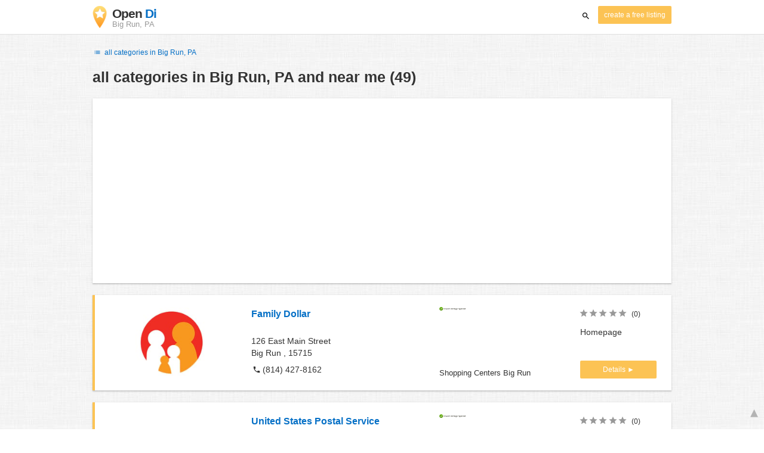

--- FILE ---
content_type: text/html; charset=UTF-8
request_url: https://state-pennsylvania.opendi.us/big-run-pa/
body_size: 21331
content:

<!DOCTYPE html>
<html lang="en">
<head>
	<meta charset="utf-8">
	<title>Branchenbuch Big Run, PA and near me - the Best In Town - Opendi</title>
	<meta name="keywords" content="Branchenbuch Big Run, PA - Opendi Big Run, PA" />
	<meta name="description" content="Branchenbuch Big Run, PA in Opendi Big Run, PA: A total of 49 listings and reviews for the following category: Branchenbuch Big Run, PA. All listings include a map and route planner - Free listings for companies" />
	<meta name="viewport" content="width=device-width, initial-scale=1, maximum-scale=1, user-scalable=no">
	<meta name="theme-color" content="#3873d1">
	<meta name="key" id="key" content="AIzaSyDcURdBzb5zPn6iXbZ1GjOsLtF9iR02jU4" />

    <meta property="og:url" content="https://state-pennsylvania.opendi.us/big-run-pa/" />
    <meta property="og:type" content="website" />
    <meta property="og:title" content="Branchenbuch Big Run, PA and near me - the Best In Town - Opendi" />
    <meta property="og:description" content="Branchenbuch Big Run, PA in Opendi Big Run, PA: A total of 49 listings and reviews for the following category: Branchenbuch Big Run, PA. All listings include a map and route planner - Free listings for companies" />
    
	
	<link rel="shortcut icon" type="image/x-icon" href="/favicon.ico" />
	<link rel="canonical" href="https://state-pennsylvania.opendi.us/big-run-pa/" />
	    
        

        <style>
            @charset "UTF-8";@font-face{font-family:opendi-icons;src:url(//static.opendi.com/ng/fonts/opendi-icons.eot?64354591);src:url(//static.opendi.com/ng/fonts/opendi-icons.eot?64354591#iefix) format("embedded-opentype"),url(//static.opendi.com/ng/fonts/opendi-icons.woff?64354591) format("woff"),url(//static.opendi.com/ng/fonts/opendi-icons.ttf?64354591) format("truetype");font-weight:400;font-style:normal;font-display:swap}@font-face{font-family:fontello;src:url(//static.opendi.com/ng/fonts/fontello-f05fa29.eot?47381901);src:url(//static.opendi.com/ng/fonts/fontello-f05fa29.eot?47381901#iefix) format("embedded-opentype"),url(//static.opendi.com/ng/fonts/fontello-f05fa29.woff?47381901) format("woff"),url(//static.opendi.com/ng/fonts/fontello-f05fa29.ttf?47381901) format("truetype");font-weight:400;font-style:normal;font-display:swap}[class^=icon-]:before,[class*=" icon-"]:before{font-family:opendi-icons;font-style:normal;font-weight:400;speak:none;display:inline-block;text-decoration:inherit;width:1em;margin-right:.2em;text-align:center;font-variant:normal;text-transform:none;line-height:1em;margin-left:.2em;-webkit-font-smoothing:antialiased;-moz-osx-font-smoothing:grayscale}.icon-back:before{content:""}.icon-forward:before{content:""}.icon-star-full:before{content:""}.icon-star-half:before{content:""}.icon-star-empty:before{content:""}.icon-target:before{content:""}.icon-edit:before{content:""}.icon-marker:before{content:""}.icon-check:before{content:""}.icon-map:before{content:""}.icon-website:before{content:""}.icon-oprions:before{content:""}.icon-phone:before{content:""}.icon-lens:before{content:""}.icon-spread:before{content:""}.icon-facebook:before{content:""}.icon-googleplus:before{content:""}.icon-mail:before{content:""}.icon-route:before{content:""}.icon-clock:before{content:""}.icon-twitter:before{content:""}.icon-xing:before{content:""}.icon-list:before{content:""}.icon-close:before{content:""}.icon-youtube:before{content:""}.fontello-icon:before{font-family:fontello}.icon-filter:before{content:""}.icon-spinner:before{content:""}.flex{display:flex;flex-wrap:wrap}.flex-1{width:8.3333333333%}.flex-2{width:16.6666666667%}.flex-3{width:25%}.flex-4{width:33.3333333333%}.flex-4.mr-10{width:calc(25% - 10px)}.flex-5{width:41.6666666667%}.flex-6{width:50%}.flex-7{width:58.3333333333%}.flex-8{width:66.6666666667%}.flex-9{width:75%}.flex-10{width:83.3333333333%}.flex-11{width:91.6666666667%}@media (min-width: 768px) and (max-width: 992px){.flex-md-4{width:33.3333333333%}}@media (min-width: 768px) and (max-width: 992px){.flex-md-6{width:50%}.flex-md-6.mr-10{width:calc(50% - 10px)}}@media (min-width: 768px) and (max-width: 992px){.flex-md-8{width:66.6666666667%}}@media (min-width: 768px) and (max-width: 992px){.flex-md-12{width:100%}}@media (max-width: 768px){.flex-sm-4{width:33.3333333333%}}@media (max-width: 768px){.flex-sm-6{width:50%}}@media (max-width: 768px){.flex-sm-8{width:66.6666666667%}}@media (max-width: 768px){.flex-sm-12{width:100%}}.flex-grow{flex-grow:1}.flex-align-end{align-items:flex-end}.justify-between{justify-content:space-between}.justify-end{justify-content:flex-end}.inline{display:inline}.inline-block,.is_inline{display:inline-block}.collapsed{width:0;flex-grow:0;background-color:transparent}.hidden{display:none}@media (max-width: 768px){.hidden-sm{display:none}}@media (min-width: 768px) and (max-width: 992px){.hidden-md{display:none}}@media (min-width: 992px){.hidden-lg{display:none}}.text-left{text-align:left}.text-right{text-align:right}.text-center{text-align:center}.text-underline{text-decoration:underline}.text-light-gray{color:#b3b3b3}.text-gray{color:#999}.text-dark{color:#333}.text-blue{color:#0670c6}.font-small{font-size:.93em}.font-xsmall{font-size:.75em}.pl-0{padding-left:0}.pb-0{padding-bottom:0}.pr-0{padding-right:0}.pr-10{padding-right:10px}.pb-10{padding-bottom:10px}.pl-10{padding-left:10px}.pl-15{padding-left:15px}.pr-15{padding-right:15px}.pb-15{padding-bottom:15px}.pl-20{padding-left:20px}.pr-20{padding-right:20px}.pb-20{padding-bottom:20px}.pl-30{padding-left:30px}.mt-0{margin-top:0}.mb-0{margin-bottom:0}.mt-10{margin-top:10px}.mr-10{margin-right:10px}.mb-10{margin-bottom:0}.ml-10{margin-left:10px}.mb-10{margin-bottom:10px}.mb-15{margin-bottom:15px}.mt-20{margin-top:20px}.align-middle{vertical-align:middle}.round{border-radius:50%}.cursor-pointer{cursor:pointer}.border-b{border-bottom:1px solid #eee}*,*:before,*:after{box-sizing:border-box}html,body{height:100%}body{margin:0;line-height:1.429;background:#fff url(//static.opendi.com/ng/images/bg-texture.jpg);font-family:Helvetica,Arial,sans-serif;font-weight:400;font-size:14px;-webkit-font-kerning:normal;-moz-font-kerning:normal;font-kerning:normal;-webkit-font-feature-settings:"liga";-moz-font-feature-settings:"liga","kern";font-feature-settings:"liga","kern";-webkit-font-smoothing:antialiased}h1,h2,h3,.h1,.h2,.h3{padding-bottom:.5em;display:block}@media (max-width: 768px){h1{font-size:1.5em;line-height:1em}}body,h1,h2,h3,.h1,.h2,.h3,h1 a,h2 a,h3 a,.h1 a,.h2 a,.h3 a{color:#333}h1{font-size:1.8em;line-height:1.8em;font-weight:700}h2{font-size:1.5em;line-height:1.5em;font-weight:700}a{text-decoration:none;display:block;word-wrap:break-word;color:#0670c6}button a{color:inherit}button a:hover,button a:active{text-decoration:none}a:active,a:hover,a:focus{outline:0px none;text-decoration:underline}img{max-height:100%;width:auto}ul,ol{list-style:none;padding:0;margin:0}dl{overflow:hidden;margin:0}dt{color:#b3b3b3}dd{margin-inline-start:0}p{margin:0 0 10px}address{font-style:normal}fieldset{border:0px;margin:0;padding:0}.page-container{margin:0 auto}@media (min-width: 768px){.page-container{width:750px}}@media (min-width: 992px){.page-container{width:970px}}.box{padding:15px 30px;margin-bottom:20px;border-radius:0;background-color:#fff;box-shadow:0 2px 2px #00000029,0 0 2px #0000001f}@media (max-width: 768px){.box{padding:15px}}.btn{display:inline-block;height:36px;line-height:36px;padding:0 26px;margin:6px 0;border:none;transition:all .2s ease-in-out;border-radius:2px;cursor:pointer;text-align:center;vertical-align:middle;background-color:#fff;color:#333}.btn:hover{box-shadow:0 0 2px #0000001f,0 2px 2px #0003;text-decoration:none}.btn a:hover{text-decoration:none}.btn-small{padding:0 10px;font-size:.85em}.btn-gray{display:inline-block;height:36px;line-height:36px;padding:0 26px;margin:6px 0;border:none;transition:all .2s ease-in-out;border-radius:2px;cursor:pointer;text-align:center;vertical-align:middle;background-color:#fff;color:#333}.btn-gray:hover{box-shadow:0 0 2px #0000001f,0 2px 2px #0003;text-decoration:none}.btn-gray a:hover{text-decoration:none}.btn-gray{background-color:#f2f2f2;color:#0670c6}.btn-blue{display:inline-block;height:36px;line-height:36px;padding:0 26px;margin:6px 0;border:none;transition:all .2s ease-in-out;border-radius:2px;cursor:pointer;text-align:center;vertical-align:middle;background-color:#fff;color:#333}.btn-blue:hover{box-shadow:0 0 2px #0000001f,0 2px 2px #0003;text-decoration:none}.btn-blue a:hover{text-decoration:none}.btn-blue{color:#fff;text-transform:uppercase;background-color:#0670c6}.btn-yellow{display:inline-block;height:36px;line-height:36px;padding:0 26px;margin:6px 0;border:none;transition:all .2s ease-in-out;border-radius:2px;cursor:pointer;text-align:center;vertical-align:middle;background-color:#fff;color:#333}.btn-yellow:hover{box-shadow:0 0 2px #0000001f,0 2px 2px #0003;text-decoration:none}.btn-yellow a:hover{text-decoration:none}.btn-yellow{height:30px;padding:0 10px;margin:0;line-height:30px;font-size:.85em;color:#fff;background-color:#fcc354}@media (max-width: 350px){.btn-yellow{padding:0 5px;font-size:.8em}}.rating-stars{font-size:1.5em}.rating-stars .icon-star-full,.rating-stars .icon-star-empty{margin-left:-15px;vertical-align:middle}.rating-stars .icon-star-full:first-child,.rating-stars .icon-star-empty:first-child{margin-left:-7px}.rating-stars.stars-small{font-size:16px}.rating-stars.stars-small .icon-star-full,.rating-stars.stars-small .icon-star-empty{margin-left:-10px}.rating-stars.stars-small .icon-star-full:first-child,.rating-stars.stars-small .icon-star-empty:first-child{margin-left:-6px}.rating-stars .icon-star-full{color:#fcc354}.rating-stars .icon-star-empty{color:#999}.rating-num{color:#333}.map-interactive .canvas{justify-content:center;height:350px;margin:0 -30px}@media (max-width: 768px){.map-interactive .canvas{margin:0 -15px}}.map-interactive .loader{align-self:center;font-size:20px;color:#ccc;width:200px}.map-interactive .loader i{font-size:30px}.breadcrumbs{padding:20px 30px;overflow:hidden;list-style:none}.breadcrumbs .breadcrumb{display:inline-block;color:#b3b3b3;font-size:.85em}.breadcrumbs .breadcrumb a{color:#b3b3b3}.breadcrumbs .breadcrumb a:hover{text-decoration:none!important}.breadcrumbs .breadcrumb a:after{content:">";padding:0 1px;font-size:.85em}.breadcrumbs .breadcrumb:last-child a:after{content:none}.breadcrumbs-serp .breadcrumbs{padding-left:15px;padding-top:0}.top-cities{margin:0 15px;font-size:.9em}.top-cities:before{content:"Top cities"}.top-cities a{display:inline}.datasource-badge{display:inline-block;color:#b3b3b3;font-size:.85em;vertical-align:bottom}.totop{color:#b3b3b3;cursor:pointer;position:fixed;right:10px;bottom:10px}@media (max-width: 768px){.totop{display:none}}.totop:after{content:"▴";margin-left:5px;font-size:2.5em}.section a{display:inline}.error-page .error-page-container{text-align:center}.error-page .error-page-container h1{font-size:4em;padding:0}.review-captcha-response{padding:10px 0;max-width:300px}.review-captcha-response.success{color:#0670c6}.review-captcha-response.error{color:#d24b38}header{min-height:50px}header .header-mobile{position:fixed;height:50px;width:100%;z-index:2;color:#fff;padding:5px 10px;background-color:#0670c6;box-shadow:#0000004d 0 6px 10px}header .header-mobile .logo{height:50px;margin-top:-6px;color:#fff;font-size:1.2em;font-weight:700}header .header-mobile .logo:hover{text-decoration:none}header .header-mobile .logo img{height:30px}header .header-mobile .logo span{line-height:50px}@media (max-width: 400px){header .header-mobile .logo{font-size:1em}header .header-mobile .logo img{display:none}}header .header-mobile i{color:#fff;font-size:1.8em;cursor:pointer}header .header-mobile .search-input{position:absolute;top:0;right:0;width:100%;height:50px;z-index:3;overflow:hidden}header .header-mobile .search-input input{width:100%;height:100%;padding:0 50px 0 20px;border:none;background-color:transparent;font-size:18px;transition:right .3s}header .header-mobile .search-input input:focus{outline:none}header .header-mobile .search-input input,header .header-mobile .search-input input::placeholder{color:#fff}header .header-mobile .search-close{position:absolute;right:10px;z-index:20}header .header-desktop{margin:10px 0}header .header-desktop .logo:hover{text-decoration:none}header .header-desktop .slogan{padding-left:5px;font-weight:700;font-size:1.5em;line-height:1.2em;letter-spacing:-1px}header .header-desktop .slogan--slim{font-weight:400;margin-left:-4px}header .header-desktop .slogan-sub{font-size:.6em;font-weight:400;margin:0;letter-spacing:normal;line-height:12px}header .header-desktop .search-form{color:#333}header .header-desktop .search-form input,header .header-desktop .search-form button{height:30px}header .header-desktop .search-form input{border:none;padding:16px 10px;transition:flex-grow .2s;border-radius:3px 0 0 3px}header .header-desktop .search-form .input-multiple{width:140px}header .header-desktop .search-form button{width:41px;cursor:pointer;font-size:15px;background-color:#fff;border:none;padding:5px 10px;height:32px;border-radius:3px}footer{color:#b3b3b3;padding:15px;font-size:.85em}footer a{display:inline-block;color:inherit;font-size:1.2em}footer .footer-link{display:inline;margin-right:5px}.ga{overflow:hidden;padding:1em 0}.ga.abp:before{content:"Ads";font-size:10px;color:#ccc}.ga ul{margin:0;padding:0}.toG{margin-bottom:10px}.toGC a{color:#b3b3b3;font-size:.8em;text-decoration:none}.ga .label{color:#999;font-size:9px;font-weight:700}.ga li{background-color:transparent;overflow:hidden;list-style:none;position:relative;padding:8px 0;font-size:1em}.business .ga li{background-color:#f8f8f8;padding:8px}.ga li span{width:68.66667%;float:left;padding-left:.83334%;padding-right:.41667%}.ga li .spBlT{width:31.33333%;float:left;padding-left:0;padding-right:10px}.ga li .spBlT a,.ga li .spBlB a{text-decoration:underline!important}.ga li .spBlB{width:68.66667%;float:left;padding-left:.83334%;padding-right:.41667%;margin-left:31.33333%}.ga li .spBlT .bL{font-weight:700}.sky{display:none;margin-left:985px;position:absolute;top:60px}.skyde{position:fixed}@media (max-width: 768px){.ga{padding:0;margin:1em 0}.ga li .spBlT,.ga li .spBlB,.ga li span{width:80%;margin-left:20%}.ga li{padding:8px 0}.business .ga li{background-color:#eee;padding:8px 0}.ga li .spBlT .bL{padding-left:.83334%;padding-right:.41667%}.ga li .spBlB,.ga li span,.ga li .spBlT .bL{padding-left:0}}@media (max-width: 481px){.ga li .spBlT,.ga li .spBlB,.ga li span{width:100%;margin-left:0}.ga li{padding:8px 0}}@media (min-width: 1600px){.sky{display:block}}.serp header{background-color:#fff;border-bottom:1px solid #e0e0e0;left:0;position:fixed;right:0;top:0;z-index:100}.serp-container{max-width:1110px;margin-right:auto;margin-left:auto;padding:0 30px}.serp-results{position:relative;margin-top:60px}.serp-results h1{margin:0}.serp-results .back-to-city-btn{margin:20px 0 10px;font-size:12px}@keyframes spin{0%{transform:rotate(0)}to{transform:rotate(360deg)}}.serp-results .serp-article{margin:20px 0}.serp-results .serp-article h2,.serp-results .serp-article h3,.serp-results .serp-article h4{margin-bottom:10px}.serp-results .serp-article p{margin:0 0 10px}.serp-results .serp-article p:after{content:"";display:table}.serp-results .serp-article img{float:left;margin:0 30px 10px 0;width:50%;height:auto}@media (max-width: 768px){.serp-results .serp-article img{float:none;width:100%;margin-right:0}}.serp-results .serp-article ul{margin-bottom:10px;padding-left:40px}.serp-results .serp-article li{list-style:disc}.serp-results .serp-article-top{height:120px;position:relative;overflow:hidden;transition:height .3s ease-in}.serp-results .serp-article-top .read-more{position:absolute;bottom:0;left:0;width:100%;text-align:center;margin:0;padding:120px 0 10px;background-image:linear-gradient(to bottom,#fff0,#fff);cursor:pointer}.serp-results .serp-article-top .read-more span{width:120px;padding:4px 10px;background-color:#fcc354;line-height:20px;color:#fff;transition:background-color .5s}.serp-results .serp-article-top .read-more span:hover{background-color:#fbb122}.serp-results .serp-article-top.expanded{height:100%}.serp-results .serp-article-top.expanded .read-more{display:none}.serp-results .serp-listing{padding:15px 30px;margin-bottom:20px;border-radius:0;background-color:#fff;box-shadow:0 2px 2px #00000029,0 0 2px #0000001f}@media (max-width: 768px){.serp-results .serp-listing{padding:15px}}.serp-results .serp-listing{display:flex;flex-wrap:wrap;position:relative;min-height:100px;padding:10px;background-color:#fff}.serp-results .serp-listing h3{margin-top:0;color:#0670c6}.serp-results .serp-listing .image{width:25%;padding:0;position:relative}.serp-results .serp-listing .image img{height:auto;width:auto;max-width:100%;max-height:100%;position:absolute;margin:auto;top:0;right:0;bottom:0;left:0}.serp-results .serp-listing .image img:hover{cursor:pointer}@media (max-width: 768px){.serp-results .serp-listing .image{font-size:12px;width:100%;padding-left:0}.serp-results .serp-listing .image.has-logo{position:absolute;left:70%;width:30%}.serp-results .serp-listing .image h3{padding-bottom:0}}.serp-results .serp-listing .address{width:33.3333333333%}@media (max-width: 768px){.serp-results .serp-listing .address{width:66.6666666667%}}.serp-results .serp-listing .address{padding:0 15px}@media (max-width: 768px){.serp-results .serp-listing .address{padding:0;background-color:#fff}}.serp-results .serp-listing .address .phone{margin-top:8px}.serp-results .serp-listing .infos{width:25%}@media (min-width: 768px) and (max-width: 992px){.serp-results .serp-listing .infos{width:33.3333333333%}}.serp-results .serp-listing .infos{font-size:.93em;display:flex;flex-direction:column;justify-content:space-between;padding:0 15px}.serp-results .serp-listing .infos a{text-decoration:underline}.serp-results .serp-listing .infos .datasource-badge img{display:block;max-width:44px;height:auto}@media (max-width: 992px){.serp-results .serp-listing .infos{font-size:14px}}@media (max-width: 768px){.serp-results .serp-listing .infos{margin-top:15px;padding:0}.serp-results .serp-listing .infos .datasource-badge img{max-height:26px}}.serp-results .serp-listing .utils{width:16.6666666667%;display:flex;flex-direction:column;justify-content:space-between;padding:0 15px}.serp-results .serp-listing .utils .rating-stars{font-size:16px}.serp-results .serp-listing .utils .rating-stars .icon-star-full,.serp-results .serp-listing .utils .rating-stars .icon-star-empty{margin-left:-10px}.serp-results .serp-listing .utils .rating-stars .icon-star-full:first-child,.serp-results .serp-listing .utils .rating-stars .icon-star-empty:first-child{margin-left:-6px}.serp-results .serp-listing .utils .rating-stars .rating-num{font-size:.75em}.serp-results .serp-listing .utils .homepage{color:#333;margin-bottom:4px}.serp-results .serp-listing .utils button{display:inline-block;height:36px;line-height:36px;padding:0 26px;margin:6px 0;border:none;transition:all .2s ease-in-out;border-radius:2px;cursor:pointer;text-align:center;vertical-align:middle;background-color:#fff;color:#333}.serp-results .serp-listing .utils button:hover{box-shadow:0 0 2px #0000001f,0 2px 2px #0003;text-decoration:none}.serp-results .serp-listing .utils button a:hover{text-decoration:none}.serp-results .serp-listing .utils button{height:30px;padding:0 10px;margin:0;line-height:30px;font-size:.85em;color:#fff;background-color:#fcc354}@media (max-width: 350px){.serp-results .serp-listing .utils button{padding:0 5px;font-size:.8em}}.serp-results .serp-listing .utils button{width:100%;font-size:.85em;text-transform:none;height:30px;line-height:30px;padding:0 10px}.serp-results .serp-listing .utils button:after{max-width:100%;content:"►"}@media (max-width: 992px){.serp-results .serp-listing .utils{width:100%;margin:10px 0 0}.serp-results .serp-listing .utils .rating-stars{margin-bottom:0}.serp-results .serp-listing .utils .homepage,.serp-results .serp-listing .utils button{display:none}}@media (max-width: 768px){.serp-results .serp-listing .utils{padding:0}}.serp-results .serp-listing.premium{min-height:160px;padding-top:20px;padding-bottom:20px;border-left:4px solid #FCC354}.serp-results .serp-listing.premium .utils .rating-stars{margin-bottom:10px}@media (max-width: 768px){.serp-results .serp-listing{flex-direction:column}.serp-results .serp-listing h3{margin-bottom:0}}.serp-results .serp-spinner-overlay{display:none;position:absolute;width:100%;top:0;left:0;bottom:70px;background-color:#fff9;z-index:9998}.serp-results .serp-spinner-overlay .icon-spinner{position:fixed;top:30%;left:55%;font-size:40px;color:#404040;animation:spin 2s infinite linear}.serp-results .serp-spinner-overlay .icon-spinner:before{height:80px;width:80px;line-height:80px;margin:0;padding:0}.serp-results .serp-spinner-overlay .spinner--steps{animation:spin 1s infinite steps(8)}@media (max-width: 992px){.serp-container{padding:0 15px}.serp-results{padding:0 10px}.serp-results h1{margin:0}.serp-results .serp-spinner-overlay .icon-spinner{top:50%;left:42%}}@media (max-width: 768px){.serp-container{padding:0}.serp-results .serp-spinner-overlay{position:fixed;background-color:#0009}.serp-results .serp-spinner-overlay .icon-spinner{position:fixed;transform:translate(-50%,-50%);color:#fff}}.gm-style img{max-height:none}.pagination{margin:20px 0}.pagination .pagination-item,.pagination .dropdown-list{box-shadow:0 1px 1px #0003;margin:0;border-radius:2px;background:#f2f2f2;text-decoration:none;cursor:pointer}.pagination .pagination-item:hover,.pagination .dropdown-list .dopdown-item:hover{background-color:#ccc}.pagination .pagination-item{display:inline-block}.pagination .pagination-item a{padding:7px 14px;color:#333}.pagination .pagination-item.current{background-color:#ccc;text-decoration:none}.pagination .dropdown-btn{padding:7px 14px;position:relative}.pagination .dropdown-btn:hover>.dropdown-list{display:block}.pagination .dropdown-list{display:none;position:absolute;width:100px;left:0;top:31px}.pagination .dropdown-list a{padding:2px 14px;position:relative}.serp-sidebar{padding:0 20px 0 0}.serp-sidebar .sidebar-content{padding:15px 0}.serp-sidebar .sidebar-content.no-slider{padding-top:0}.serp-sidebar .sidebar-content.sticky{position:fixed;top:0;width:250px}.serp-sidebar .sidebar-content .serp-sidebar-hide{display:none}.serp-sidebar .serp-sidebar-distance{padding:0 10px}.serp-sidebar .serp-sidebar-distance .slider-label{display:block;margin-bottom:10px}.serp-sidebar .serp-sidebar-distance .slider-label{font-weight:600}.serp-sidebar .serp-sidebar-distance .slider-meter{margin-bottom:6px;font-size:12px;color:#666}.serp-sidebar .serp-sidebar-distance .slider-bar{margin-bottom:25px}.serp-sidebar .serp-sidebar-distance .slider-bar.noUi-horizontal{height:10px}.serp-sidebar .serp-sidebar-distance .slider-bar.noUi-horizontal .noUi-connect{background:#0670c6}.serp-sidebar .serp-sidebar-distance .slider-bar.noUi-horizontal .noUi-handle{width:20px;height:20px;right:-10px;cursor:pointer}.serp-sidebar .serp-sidebar-distance .slider-bar.noUi-horizontal .noUi-handle:focus{outline:none}.serp-sidebar .serp-sidebar-distance .slider-bar.noUi-horizontal .noUi-handle:before,.serp-sidebar .serp-sidebar-distance .slider-bar.noUi-horizontal .noUi-handle:after{height:8px;top:5px}.serp-sidebar .serp-sidebar-distance .slider-bar.noUi-horizontal .noUi-handle:before{left:10px}.serp-sidebar .serp-sidebar-distance .slider-bar.noUi-horizontal .noUi-handle:after{left:8px}.serp-sidebar .serp-sidebar-distance .slider-bar.noUi-horizontal .noUi-tooltip{bottom:-50px;font-size:12px;font-weight:600;line-height:14px}.serp-sidebar .serp-sidebar-distance .slider-bar.noUi-horizontal .noUi-tooltip .text{font-size:10px;font-weight:400}.serp-sidebar .serp-sidebar-distance .slider-bar.noUi-horizontal .noUi-pips{padding-top:3px}.serp-sidebar .serp-sidebar-distance .slider-bar.noUi-horizontal .noUi-pips .noUi-marker{margin:0;height:6px;width:1px}.serp-sidebar .serp-sidebar-distance .slider-bar.noUi-horizontal .noUi-pips .noUi-value,.serp-sidebar .serp-sidebar-distance .slider-bar.without-tip .noUi-tooltip{display:none}.serp-sidebar .serp-sidebar-distance .slider-info{font-size:12px}.serp-sidebar .serp-sidebar-filter .filter-title{margin:10px 0;border-top:1px solid #b3b3b3;border-bottom:1px solid #b3b3b3;padding:10px;font-weight:600}.serp-sidebar .serp-sidebar-filter .filter-item{margin-bottom:6px;padding:2px 10px;cursor:pointer}.serp-sidebar .serp-sidebar-filter .filter-item:last-child{margin-bottom:0}.serp-sidebar .serp-sidebar-filter .filter-item .checkbox,.serp-sidebar .serp-sidebar-filter .filter-item .label{display:inline-block;cursor:pointer}.serp-sidebar .serp-sidebar-filter .filter-item .checkbox{width:18px}.serp-sidebar .serp-sidebar-filter .filter-item .label{width:80%}.serp-sidebar .serp-sidebar-filter .filter-item .label,.serp-sidebar .serp-sidebar-filter .filter-item .label .amount{margin-left:4px}.serp-sidebar .serp-sidebar-filter .filter-item:hover{background-color:#f2f2f2}.serp-sidebar .no-slider .filter-title{border-top:none}@media (max-width: 1200px){.serp-sidebar .sidebar-content.sticky{width:22%}}@media (max-width: 992px){.serp-sidebar{position:fixed;width:100%;height:100%;left:0;bottom:0;padding:0;background-color:#fff;z-index:9998}.serp-sidebar .sidebar-content{height:100%}.serp-sidebar .sidebar-content.sticky{position:static;top:unset;width:100%}.serp-sidebar .sidebar-content .serp-sidebar-filter .filter-item .label{width:90%}.serp-sidebar .sidebar-content .serp-sidebar-hide{display:block;margin:20px 10px 0}}/*! nouislider - 11.0.3 - 2018-01-21 14:04:07 */.noUi-target,.noUi-target *{-webkit-touch-callout:none;-webkit-tap-highlight-color:transparent;-webkit-user-select:none;-ms-touch-action:none;touch-action:none;-ms-user-select:none;-moz-user-select:none;user-select:none;-moz-box-sizing:border-box;box-sizing:border-box}.noUi-target{position:relative;direction:ltr}.noUi-base,.noUi-connects{width:100%;height:100%;position:relative;z-index:1}.noUi-connects{overflow:hidden;z-index:0}.noUi-connect,.noUi-origin{will-change:transform;position:absolute;z-index:1;top:0;left:0;height:100%;width:100%;-webkit-transform-origin:0 0;transform-origin:0 0}html:not([dir=rtl]) .noUi-horizontal .noUi-origin{left:auto;right:0}.noUi-vertical .noUi-origin{width:0}.noUi-horizontal .noUi-origin{height:0}.noUi-handle{position:absolute}.noUi-state-tap .noUi-connect,.noUi-state-tap .noUi-origin{-webkit-transition:transform .3s;transition:transform .3s}.noUi-state-drag *{cursor:inherit!important}.noUi-horizontal{height:18px}.noUi-horizontal .noUi-handle{width:34px;height:28px;left:-17px;top:-6px}.noUi-vertical{width:18px}.noUi-vertical .noUi-handle{width:28px;height:34px;left:-6px;top:-17px}html:not([dir=rtl]) .noUi-horizontal .noUi-handle{right:-17px;left:auto}.noUi-target{background:#fafafa;border-radius:4px;border:1px solid #D3D3D3;box-shadow:inset 0 1px 1px #f0f0f0,0 3px 6px -5px #bbb}.noUi-connects{border-radius:3px}.noUi-connect{background:#3fb8af}.noUi-draggable{cursor:ew-resize}.noUi-vertical .noUi-draggable{cursor:ns-resize}.noUi-handle{border:1px solid #D9D9D9;border-radius:3px;background:#fff;cursor:default;box-shadow:inset 0 0 1px #fff,inset 0 1px 7px #ebebeb,0 3px 6px -3px #bbb}.noUi-active{box-shadow:inset 0 0 1px #fff,inset 0 1px 7px #ddd,0 3px 6px -3px #bbb}.noUi-handle:after,.noUi-handle:before{content:"";display:block;position:absolute;height:14px;width:1px;background:#e8e7e6;left:14px;top:6px}.noUi-handle:after{left:17px}.noUi-vertical .noUi-handle:after,.noUi-vertical .noUi-handle:before{width:14px;height:1px;left:6px;top:14px}.noUi-vertical .noUi-handle:after{top:17px}[disabled] .noUi-connect{background:#b8b8b8}[disabled] .noUi-handle,[disabled].noUi-handle,[disabled].noUi-target{cursor:not-allowed}.noUi-pips,.noUi-pips *{-moz-box-sizing:border-box;box-sizing:border-box}.noUi-pips{position:absolute;color:#999}.noUi-value{position:absolute;white-space:nowrap;text-align:center}.noUi-value-sub{color:#ccc;font-size:10px}.noUi-marker{position:absolute;background:#ccc}.noUi-marker-large,.noUi-marker-sub{background:#aaa}.noUi-pips-horizontal{padding:10px 0;height:80px;top:100%;left:0;width:100%}.noUi-value-horizontal{-webkit-transform:translate(-50%,50%);transform:translate(-50%,50%)}.noUi-rtl .noUi-value-horizontal{-webkit-transform:translate(50%,50%);transform:translate(50%,50%)}.noUi-marker-horizontal.noUi-marker{margin-left:-1px;width:2px;height:5px}.noUi-marker-horizontal.noUi-marker-sub{height:10px}.noUi-marker-horizontal.noUi-marker-large{height:15px}.noUi-pips-vertical{padding:0 10px;height:100%;top:0;left:100%}.noUi-value-vertical{-webkit-transform:translate(0,-50%);transform:translate(0,-50%,0);padding-left:25px}.noUi-rtl .noUi-value-vertical{-webkit-transform:translate(0,50%);transform:translateY(50%)}.noUi-marker-vertical.noUi-marker{width:5px;height:2px;margin-top:-1px}.noUi-marker-vertical.noUi-marker-sub{width:10px}.noUi-marker-vertical.noUi-marker-large{width:15px}.noUi-tooltip{display:block;position:absolute;border:1px solid #D9D9D9;border-radius:3px;background:#fff;color:#000;padding:5px;text-align:center;white-space:nowrap}.noUi-horizontal .noUi-tooltip{-webkit-transform:translate(-50%,0);transform:translate(-50%);left:50%;bottom:120%}.noUi-vertical .noUi-tooltip{-webkit-transform:translate(0,-50%);transform:translateY(-50%);top:50%;right:120%}

    </style>

    <script
        defer type="text/javascript" src="https://api.pirsch.io/pirsch-extended.js" id="pirschextendedjs"
        data-code="5KzX3eFRUjgPEBEJ8OuoHQsvzlPJVJ3f"></script>

    <script type="application/ld+json">{"@context":"https://schema.org","@type":"WebSite","url":"https://www.opendi.us/","name":"The Best In Town - Opendi"}</script>

    <script type="application/javascript">
        window.isMobile=function(){var i=!1;return function(a){(/(android|bb\d+|meego).+mobile|avantgo|bada\/|blackberry|blazer|compal|elaine|fennec|hiptop|iemobile|ip(hone|od)|iris|kindle|lge |maemo|midp|mmp|mobile.+firefox|netfront|opera m(ob|in)i|palm( os)?|phone|p(ixi|re)\/|plucker|pocket|psp|series(4|6)0|symbian|treo|up\.(browser|link)|vodafone|wap|windows ce|xda|xiino/i.test(a)||/1207|6310|6590|3gso|4thp|50[1-6]i|770s|802s|a wa|abac|ac(er|oo|s\-)|ai(ko|rn)|al(av|ca|co)|amoi|an(ex|ny|yw)|aptu|ar(ch|go)|as(te|us)|attw|au(di|\-m|r |s )|avan|be(ck|ll|nq)|bi(lb|rd)|bl(ac|az)|br(e|v)w|bumb|bw\-(n|u)|c55\/|capi|ccwa|cdm\-|cell|chtm|cldc|cmd\-|co(mp|nd)|craw|da(it|ll|ng)|dbte|dc\-s|devi|dica|dmob|do(c|p)o|ds(12|\-d)|el(49|ai)|em(l2|ul)|er(ic|k0)|esl8|ez([4-7]0|os|wa|ze)|fetc|fly(\-|_)|g1 u|g560|gene|gf\-5|g\-mo|go(\.w|od)|gr(ad|un)|haie|hcit|hd\-(m|p|t)|hei\-|hi(pt|ta)|hp( i|ip)|hs\-c|ht(c(\-| |_|a|g|p|s|t)|tp)|hu(aw|tc)|i\-(20|go|ma)|i230|iac( |\-|\/)|ibro|idea|ig01|ikom|im1k|inno|ipaq|iris|ja(t|v)a|jbro|jemu|jigs|kddi|keji|kgt( |\/)|klon|kpt |kwc\-|kyo(c|k)|le(no|xi)|lg( g|\/(k|l|u)|50|54|\-[a-w])|libw|lynx|m1\-w|m3ga|m50\/|ma(te|ui|xo)|mc(01|21|ca)|m\-cr|me(rc|ri)|mi(o8|oa|ts)|mmef|mo(01|02|bi|de|do|t(\-| |o|v)|zz)|mt(50|p1|v )|mwbp|mywa|n10[0-2]|n20[2-3]|n30(0|2)|n50(0|2|5)|n7(0(0|1)|10)|ne((c|m)\-|on|tf|wf|wg|wt)|nok(6|i)|nzph|o2im|op(ti|wv)|oran|owg1|p800|pan(a|d|t)|pdxg|pg(13|\-([1-8]|c))|phil|pire|pl(ay|uc)|pn\-2|po(ck|rt|se)|prox|psio|pt\-g|qa\-a|qc(07|12|21|32|60|\-[2-7]|i\-)|qtek|r380|r600|raks|rim9|ro(ve|zo)|s55\/|sa(ge|ma|mm|ms|ny|va)|sc(01|h\-|oo|p\-)|sdk\/|se(c(\-|0|1)|47|mc|nd|ri)|sgh\-|shar|sie(\-|m)|sk\-0|sl(45|id)|sm(al|ar|b3|it|t5)|so(ft|ny)|sp(01|h\-|v\-|v )|sy(01|mb)|t2(18|50)|t6(00|10|18)|ta(gt|lk)|tcl\-|tdg\-|tel(i|m)|tim\-|t\-mo|to(pl|sh)|ts(70|m\-|m3|m5)|tx\-9|up(\.b|g1|si)|utst|v400|v750|veri|vi(rg|te)|vk(40|5[0-3]|\-v)|vm40|voda|vulc|vx(52|53|60|61|70|80|81|83|85|98)|w3c(\-| )|webc|whit|wi(g |nc|nw)|wmlb|wonu|x700|yas\-|your|zeto|zte\-/i.test(a.substr(0,4)))&&(i=!0)}(navigator.userAgent||navigator.vendor||window.opera),i};

    </script>
</head>

<body>
                
	    <div class="js-serp serp">

        
<header id="js-header-small" data-header-type="">

        <div class="header-mobile flex justify-between hidden-lg hidden-md">
        <div class="js-search-hide flex-6">
            <a href="https://www.opendi.us" class="logo inline-block">
                <img src="//static.opendi.com/ng/images/logo_small.png"
                    class="align-middle"
                    alt="Opendi Stadtbranchenbuch"
                    width="24"
                    height="37">
                <span class="align-middle"> Opendi </span>
            </a>
        </div>

        <div>
            
            
            <form action="//www.opendi.us/search"
                  method="get"
                  class="inline-block align-middle">

                <label for="what" class="js-search-hide search-label" id="search-label">
                    <i class="icon-lens"></i>
                </label>

                <div class="search-input flex hidden" id="search-input">
                                            <input type="text" id="search-input-what" class="flex-12" name="what" placeholder='Search' required>
                                    </div>
            </form>

            <i id="search-close" class="search-close icon-close hidden"></i>
        </div>
    </div>

        <div class="page-container">
        <div class="header-desktop flex justify-between hidden-sm">
            <div class="flex-4">
                <a href="https://www.opendi.us" class="logo">
                    <img src="//static.opendi.com/ng/images/logo_small.png"
                        class="inline-block align-middle"
                        alt="Opendi Stadtbranchenbuch" width="24" height="37">

                    <div class="slogan inline-block align-middle">
                                                    <span class="text-dark">Open</span>
                            <span class="text-blue">Di</span>
                            <p class="slogan-sub text-gray"> Big Run, PA</p>
                                            </div>
                </a>
            </div>

            <div class="flex-8 flex justify-end">
                <form id="header-search"
                    action="//www.opendi.us/search"
                    method="get"
                    class="search-form flex-8 flex justify-end">
                                            <input type="text" name="what" class="flex-grow align-middle collapsed" placeholder='Search' value="" id="js-search-terms" required>
                        <input type="hidden" name="where" placeholder="Wo" value="Big Run, PA" id="js-search-loc">
                    
                    <button type="submit"
                            id="js-search-submit"
                            class="search-submit-btn align-middle">
                        <i class="icon-lens"></i>
                    </button>
                </form>

                                    <a href="https://service.opendi.us/listings?step=1" class="btn-yellow ml-10">
                        create a free listing
                    </a>
                            </div>
        </div>
    </div>

</header>

        
<section class="serp-results page-container">

            <div class="flex justify-between">
            <a href="https://state-pennsylvania.opendi.us/big-run-pa/" class="back-to-city-btn">
                <i class="icon-list"></i>
                all categories in Big Run, PA
            </a>

            
        </div>

        <h1>
                            <span>all categories in</span>
                        <span id="serp-result-where">Big Run, PA and near me</span>
            <span id="serp-result-num">(49)</span>
        </h1>
    
    
    
    <div id="gAdsTop" class="box">
                    <!-- SBB Trefferliste oben -->
            <ins class="adsbygoogle"
                 style="display:block"
                 data-ad-client="ca-pub-9411945535466368"
                 data-ad-slot="7094954059"
                 data-ad-format="auto"
                 data-full-width-responsive="true"></ins>
            <script>
                (adsbygoogle = window.adsbygoogle || []).push({});
            </script>
            </div>

    
    <div id="serp-listing-wrapper" class="serp-listing-wrapper">
                    
    <div data-source="yext"
        data-listing-id="12635245"
                    data-yext-id="1067930636"
                data-rank="1"
        class="js-serp-listing serp-listing premium">

    

    <div class="image has-logo">
                    <img src="//a.mktgcdn.com/p/In5ZjX8xF0chV4WAzmuyzzX_mOW3wG96u77J5Ynp_2w/150x150.jpg"
                    class="js-link"
                    data-js-link="https://state-pennsylvania.opendi.us/big-run-pa/12635245.html"
                    alt="Logo"
                    width="150"
                    height="150"
                    loading="lazy">
            </div>

    <div class="address">
                                    <a href="https://state-pennsylvania.opendi.us/big-run-pa/12635245.html"
                        
	data-role="yext-action" 
	data-yext-action="click" 
	data-yext-source="serp" 
	data-yext-target="name" 
	data-yext-id="1067930636"
 >
                    <h3>Family Dollar</h3>
                </a>
                    
        <address>
                            <div>126 East Main Street</div>
            
                            <span>
                    Big Run
                    &#44;
                                    </span>
                                    <span>15715</span>
                                                        <div class="phone"><span class="icon-phone"></span>(814) 427-8162</div>
                    </address>
    </div>

    <div class="infos">
        
        
        <div class="datasource-badge">
                            <img src="//static.opendi.com/ng/images/datasource/yext.png"
                     class="full-width" alt="Yext Logo"
                     width=143 height=20>
                    </div>
            <div>
            <span>Shopping Centers</span>
            <span>Big Run</span>
        </div>
    </div>

    <div class="utils">
        <div>
            <div class="rating-stars yext-action"
                
	data-role="yext-action" 
	data-yext-action="click" 
	data-yext-source="serp" 
	data-yext-target="reviews" 
	data-yext-id="1067930636"
 >
                 	
	
 		    <i class="icon-star-empty"></i>
		    <i class="icon-star-empty"></i>
		    <i class="icon-star-empty"></i>
		    <i class="icon-star-empty"></i>
		    <i class="icon-star-empty"></i>
	

                <span class="rating-num">(0)</span>
            </div>
                            <a href="https://locations.familydollar.com/pa/big-run/126-east-main-street"
                    target="_blank"
                    class="homepage"
                    data-follow-link="https://locations.familydollar.com/pa/big-run/126-east-main-street"
                        
	data-role="yext-action" 
	data-yext-action="click" 
	data-yext-source="serp" 
	data-yext-target="website" 
	data-yext-id="1067930636"
 >
                    Homepage
                </a>
                    </div>
                    <button class="js-link"
                    data-js-link="https://state-pennsylvania.opendi.us/big-run-pa/12635245.html"
                    data-js-new-window="false"
                    data-follow-link-blank="https://state-pennsylvania.opendi.us/big-run-pa/12635245.html"
                    href="https://state-pennsylvania.opendi.us/big-run-pa/12635245.html"
                    yext-timeout="1"
                
	data-role="yext-action" 
	data-yext-action="click" 
	data-yext-source="serp" 
	data-yext-target="website" 
	data-yext-id="1067930636"
 >
                Details
            </button>
            </div>
</div>

                    
    <div data-source="yext"
        data-listing-id="9080282"
                    data-yext-id="3375726"
                data-rank="2"
        class="js-serp-listing serp-listing premium">

    

    <div class="image has-logo">
                    <img src="//a.mktgcdn.com/p/eF6Hu70DiunouUlqMudRxP5wOdTENG1YHYdktpjD7AA/150x150.jpg"
                    class="js-link"
                    data-js-link="https://state-pennsylvania.opendi.us/big-run-pa/9080282.html"
                    alt="Logo"
                    width="150"
                    height="150"
                    loading="lazy">
            </div>

    <div class="address">
                                    <a href="https://state-pennsylvania.opendi.us/big-run-pa/9080282.html"
                        
	data-role="yext-action" 
	data-yext-action="click" 
	data-yext-source="serp" 
	data-yext-target="name" 
	data-yext-id="3375726"
 >
                    <h3>United States Postal Service</h3>
                </a>
                    
        <address>
                            <div>401 E Main St</div>
            
                            <span>
                    Big Run
                    &#44;
                                    </span>
                                    <span>15715</span>
                                                        <div class="phone"><span class="icon-phone"></span>(814) 427-2930</div>
                    </address>
    </div>

    <div class="infos">
        
        
        <div class="datasource-badge">
                            <img src="//static.opendi.com/ng/images/datasource/yext.png"
                     class="full-width" alt="Yext Logo"
                     width=143 height=20>
                    </div>
            <div>
            <span>Post Offices</span>
            <span>Big Run</span>
        </div>
    </div>

    <div class="utils">
        <div>
            <div class="rating-stars yext-action"
                
	data-role="yext-action" 
	data-yext-action="click" 
	data-yext-source="serp" 
	data-yext-target="reviews" 
	data-yext-id="3375726"
 >
                 	
	
 		    <i class="icon-star-empty"></i>
		    <i class="icon-star-empty"></i>
		    <i class="icon-star-empty"></i>
		    <i class="icon-star-empty"></i>
		    <i class="icon-star-empty"></i>
	

                <span class="rating-num">(0)</span>
            </div>
                            <a href="https://tools.usps.com/find-location.htm?location=1354930&amp;utm_source=website-url&amp;utm_medium=search&amp;utm_campaign=yext"
                    target="_blank"
                    class="homepage"
                    data-follow-link="https://tools.usps.com/find-location.htm?location=1354930&amp;utm_source=website-url&amp;utm_medium=search&amp;utm_campaign=yext"
                        
	data-role="yext-action" 
	data-yext-action="click" 
	data-yext-source="serp" 
	data-yext-target="website" 
	data-yext-id="3375726"
 >
                    Homepage
                </a>
                    </div>
                    <button class="js-link"
                    data-js-link="https://state-pennsylvania.opendi.us/big-run-pa/9080282.html"
                    data-js-new-window="false"
                    data-follow-link-blank="https://state-pennsylvania.opendi.us/big-run-pa/9080282.html"
                    href="https://state-pennsylvania.opendi.us/big-run-pa/9080282.html"
                    yext-timeout="1"
                
	data-role="yext-action" 
	data-yext-action="click" 
	data-yext-source="serp" 
	data-yext-target="website" 
	data-yext-id="3375726"
 >
                Details
            </button>
            </div>
</div>

                    
    <div data-source="yext"
        data-listing-id="9095361"
                    data-yext-id="3369582"
                data-rank="3"
        class="js-serp-listing serp-listing premium">

    

    <div class="image has-logo">
                    <img src="//a.mktgcdn.com/p/eF6Hu70DiunouUlqMudRxP5wOdTENG1YHYdktpjD7AA/150x150.jpg"
                    class="js-link"
                    data-js-link="https://state-pennsylvania.opendi.us/stump-creek-pa/9095361.html"
                    alt="Logo"
                    width="150"
                    height="150"
                    loading="lazy">
            </div>

    <div class="address">
                                    <a href="https://state-pennsylvania.opendi.us/stump-creek-pa/9095361.html"
                        
	data-role="yext-action" 
	data-yext-action="click" 
	data-yext-source="serp" 
	data-yext-target="name" 
	data-yext-id="3369582"
 >
                    <h3>United States Postal Service</h3>
                </a>
                    
        <address>
                            <div>6871 Route 119</div>
            
                            <span>
                    Stump Creek
                    &#44;
                                    </span>
                                    <span>15863</span>
                                                        <div class="phone"><span class="icon-phone"></span>(814) 427-2962</div>
                    </address>
    </div>

    <div class="infos">
        
        
        <div class="datasource-badge">
                            <img src="//static.opendi.com/ng/images/datasource/yext.png"
                     class="full-width" alt="Yext Logo"
                     width=143 height=20>
                    </div>
            <div>
            <span>Post Offices</span>
            <span>Stump Creek</span>
        </div>
    </div>

    <div class="utils">
        <div>
            <div class="rating-stars yext-action"
                
	data-role="yext-action" 
	data-yext-action="click" 
	data-yext-source="serp" 
	data-yext-target="reviews" 
	data-yext-id="3369582"
 >
                 	
	
 		    <i class="icon-star-empty"></i>
		    <i class="icon-star-empty"></i>
		    <i class="icon-star-empty"></i>
		    <i class="icon-star-empty"></i>
		    <i class="icon-star-empty"></i>
	

                <span class="rating-num">(0)</span>
            </div>
                            <a href="https://tools.usps.com/find-location.htm?location=1383797&amp;utm_source=website-url&amp;utm_medium=search&amp;utm_campaign=yext"
                    target="_blank"
                    class="homepage"
                    data-follow-link="https://tools.usps.com/find-location.htm?location=1383797&amp;utm_source=website-url&amp;utm_medium=search&amp;utm_campaign=yext"
                        
	data-role="yext-action" 
	data-yext-action="click" 
	data-yext-source="serp" 
	data-yext-target="website" 
	data-yext-id="3369582"
 >
                    Homepage
                </a>
                    </div>
                    <button class="js-link"
                    data-js-link="https://state-pennsylvania.opendi.us/stump-creek-pa/9095361.html"
                    data-js-new-window="false"
                    data-follow-link-blank="https://state-pennsylvania.opendi.us/stump-creek-pa/9095361.html"
                    href="https://state-pennsylvania.opendi.us/stump-creek-pa/9095361.html"
                    yext-timeout="1"
                
	data-role="yext-action" 
	data-yext-action="click" 
	data-yext-source="serp" 
	data-yext-target="website" 
	data-yext-id="3369582"
 >
                Details
            </button>
            </div>
</div>

                    
    <div data-source="yext"
        data-listing-id="13524029"
                    data-yext-id="2029088752"
                data-rank="4"
        class="js-serp-listing serp-listing premium">

    

    <div class="image has-logo">
                    <img src="//static.opendi.com/yellow/production/us/13524029/images/1109148670.jpg"
                    class="js-link"
                    data-js-link="https://punxsutawney-pa.opendi.us/13524029.html"
                    alt="Logo"
                    width="203"
                    height="152"
                    loading="lazy">
            </div>

    <div class="address">
                                    <a href="https://punxsutawney-pa.opendi.us/13524029.html"
                        
	data-role="yext-action" 
	data-yext-action="click" 
	data-yext-source="serp" 
	data-yext-target="name" 
	data-yext-id="2029088752"
 >
                    <h3>VMS Construction LLC</h3>
                </a>
                    
        <address>
                            <div>875 US-119</div>
            
                            <span>
                    Punxsutawney
                    &#44;
                                    </span>
                                    <span>15767</span>
                                                        <div class="phone"><span class="icon-phone"></span>(814) 618-6818</div>
                    </address>
    </div>

    <div class="infos">
        
        
        <div class="datasource-badge">
                            <img src="//static.opendi.com/ng/images/datasource/yext.png"
                     class="full-width" alt="Yext Logo"
                     width=143 height=20>
                    </div>
            <div>
            <span>Heavy Construction Contractors</span>
            <span>Punxsutawney</span>
        </div>
    </div>

    <div class="utils">
        <div>
            <div class="rating-stars yext-action"
                
	data-role="yext-action" 
	data-yext-action="click" 
	data-yext-source="serp" 
	data-yext-target="reviews" 
	data-yext-id="2029088752"
 >
                 	
	
 		    <i class="icon-star-empty"></i>
		    <i class="icon-star-empty"></i>
		    <i class="icon-star-empty"></i>
		    <i class="icon-star-empty"></i>
		    <i class="icon-star-empty"></i>
	

                <span class="rating-num">(0)</span>
            </div>
                            <a href="https://www.vmsconstructionllc.com"
                    target="_blank"
                    class="homepage"
                    data-follow-link="https://www.vmsconstructionllc.com"
                        
	data-role="yext-action" 
	data-yext-action="click" 
	data-yext-source="serp" 
	data-yext-target="website" 
	data-yext-id="2029088752"
 >
                    Homepage
                </a>
                    </div>
                    <button class="js-link"
                    data-js-link="https://punxsutawney-pa.opendi.us/13524029.html"
                    data-js-new-window="false"
                    data-follow-link-blank="https://punxsutawney-pa.opendi.us/13524029.html"
                    href="https://punxsutawney-pa.opendi.us/13524029.html"
                    yext-timeout="1"
                
	data-role="yext-action" 
	data-yext-action="click" 
	data-yext-source="serp" 
	data-yext-target="website" 
	data-yext-id="2029088752"
 >
                Details
            </button>
            </div>
</div>

                    
    <div data-source="synup"
        data-listing-id="2209283"
                data-rank="5"
        class="js-serp-listing serp-listing ">

    

    <div class="image ">
                                    <a href="https://punxsutawney-pa.opendi.us/2209283.html">
                    <h3>Bell&#039;s Mills Gas</h3>
                </a>
                        </div>

    <div class="address">
        
        <address>
                            <div>1230 Route 119</div>
            
                            <span>
                    Punxsutawney
                    &#44;
                                    </span>
                                    <span>15767-3514</span>
                                                        <div class="phone"><span class="icon-phone"></span>(814) 938-9170</div>
                    </address>
    </div>

    <div class="infos">
                <div>
            <span>Propane</span>
            <span>Punxsutawney</span>
        </div>
    </div>

    <div class="utils">
        <div>
            <div class="rating-stars yext-action"
                
 >
                 	
	
 		    <i class="icon-star-empty"></i>
		    <i class="icon-star-empty"></i>
		    <i class="icon-star-empty"></i>
		    <i class="icon-star-empty"></i>
		    <i class="icon-star-empty"></i>
	

                <span class="rating-num">(0)</span>
            </div>
                    </div>
                    <button class="js-link"
                    data-js-link="https://punxsutawney-pa.opendi.us/2209283.html"
                    data-js-new-window="false"
                    data-follow-link-blank="https://punxsutawney-pa.opendi.us/2209283.html"
                    href="https://punxsutawney-pa.opendi.us/2209283.html"
                    yext-timeout="1"
                
 >
                Details
            </button>
            </div>
</div>

                    
    <div data-source="yext"
        data-listing-id="13533499"
                    data-yext-id="2030490108"
                data-rank="6"
        class="js-serp-listing serp-listing ">

    

    <div class="image ">
                                    <a href="https://punxsutawney-pa.opendi.us/13533499.html">
                    <h3>Big Run Lumber</h3>
                </a>
                        </div>

    <div class="address">
        
        <address>
                            <div>244 Saw Drive</div>
            
                            <span>
                    Punxsutawney
                    &#44;
                                    </span>
                                    <span>15767</span>
                                                        <div class="phone"><span class="icon-phone"></span>(814) 427-4243</div>
                    </address>
    </div>

    <div class="infos">
        
        
        <div class="datasource-badge">
                            <img src="//static.opendi.com/ng/images/datasource/yext.png"
                     class="full-width" alt="Yext Logo"
                     width=143 height=20>
                    </div>
            <div>
            <span>Lumber</span>
            <span>Punxsutawney</span>
        </div>
    </div>

    <div class="utils">
        <div>
            <div class="rating-stars yext-action"
                
	data-role="yext-action" 
	data-yext-action="click" 
	data-yext-source="serp" 
	data-yext-target="reviews" 
	data-yext-id="2030490108"
 >
                 	
	
 		    <i class="icon-star-empty"></i>
		    <i class="icon-star-empty"></i>
		    <i class="icon-star-empty"></i>
		    <i class="icon-star-empty"></i>
		    <i class="icon-star-empty"></i>
	

                <span class="rating-num">(0)</span>
            </div>
                    </div>
                    <button class="js-link"
                    data-js-link="https://punxsutawney-pa.opendi.us/13533499.html"
                    data-js-new-window="false"
                    data-follow-link-blank="https://punxsutawney-pa.opendi.us/13533499.html"
                    href="https://punxsutawney-pa.opendi.us/13533499.html"
                    yext-timeout="1"
                
	data-role="yext-action" 
	data-yext-action="click" 
	data-yext-source="serp" 
	data-yext-target="website" 
	data-yext-id="2030490108"
 >
                Details
            </button>
            </div>
</div>

                    
    <div data-source="urBestand"
        data-listing-id="2511298"
                data-rank="7"
        class="js-serp-listing serp-listing ">

    

    <div class="image ">
                                    <a href="https://state-pennsylvania.opendi.us/de-lancey-pa/2511298.html">
                    <h3>Am Pm Personal Care Home</h3>
                </a>
                        </div>

    <div class="address">
        
        <address>
                            <div>123 Pond Dr</div>
            
                            <span>
                    De Lancey
                    &#44;
                                    </span>
                                    <span>15733-0123</span>
                                                        <div class="phone"><span class="icon-phone"></span>(814) 939-2676</div>
                    </address>
    </div>

    <div class="infos">
                <div>
            <span>Hospice Care</span>
            <span>De Lancey</span>
        </div>
    </div>

    <div class="utils">
        <div>
            <div class="rating-stars yext-action"
                
 >
                 	
	
 		    <i class="icon-star-empty"></i>
		    <i class="icon-star-empty"></i>
		    <i class="icon-star-empty"></i>
		    <i class="icon-star-empty"></i>
		    <i class="icon-star-empty"></i>
	

                <span class="rating-num">(0)</span>
            </div>
                    </div>
                    <button class="js-link"
                    data-js-link="https://state-pennsylvania.opendi.us/de-lancey-pa/2511298.html"
                    data-js-new-window="false"
                    data-follow-link-blank="https://state-pennsylvania.opendi.us/de-lancey-pa/2511298.html"
                    href="https://state-pennsylvania.opendi.us/de-lancey-pa/2511298.html"
                    yext-timeout="1"
                
 >
                Details
            </button>
            </div>
</div>

                    
    <div data-source="eigenBestand"
        data-listing-id="5343945"
                data-rank="8"
        class="js-serp-listing serp-listing ">

    

    <div class="image ">
                                    <a href="https://state-pennsylvania.opendi.us/big-run-pa/5343945.html">
                    <h3>Big Run Flooring</h3>
                </a>
                        </div>

    <div class="address">
        
        <address>
                            <div>300 E MAIN ST</div>
            
                            <span>
                    Big Run
                    &#44;
                                    </span>
                                    <span>15715</span>
                                                </address>
    </div>

    <div class="infos">
                <div>
            <span>Carpets &amp; Rugs</span>
            <span>Big Run</span>
        </div>
    </div>

    <div class="utils">
        <div>
            <div class="rating-stars yext-action"
                
 >
                 	
	
 		    <i class="icon-star-empty"></i>
		    <i class="icon-star-empty"></i>
		    <i class="icon-star-empty"></i>
		    <i class="icon-star-empty"></i>
		    <i class="icon-star-empty"></i>
	

                <span class="rating-num">(0)</span>
            </div>
                    </div>
                    <button class="js-link"
                    data-js-link="https://state-pennsylvania.opendi.us/big-run-pa/5343945.html"
                    data-js-new-window="false"
                    data-follow-link-blank="https://state-pennsylvania.opendi.us/big-run-pa/5343945.html"
                    href="https://state-pennsylvania.opendi.us/big-run-pa/5343945.html"
                    yext-timeout="1"
                
 >
                Details
            </button>
            </div>
</div>

                    
    <div data-source="urBestand"
        data-listing-id="5292969"
                data-rank="9"
        class="js-serp-listing serp-listing ">

    

    <div class="image ">
                                    <a href="https://punxsutawney-pa.opendi.us/5292969.html">
                    <h3>Biggie&#039;s Quality Meats</h3>
                </a>
                        </div>

    <div class="address">
        
        <address>
                            <div>6036 Us-119</div>
            
                            <span>
                    Punxsutawney
                    &#44;
                                    </span>
                                    <span>15767-4019</span>
                                                        <div class="phone"><span class="icon-phone"></span>(814) 427-2363</div>
                    </address>
    </div>

    <div class="infos">
                <div>
            <span>Meats</span>
            <span>Punxsutawney</span>
        </div>
    </div>

    <div class="utils">
        <div>
            <div class="rating-stars yext-action"
                
 >
                 	
	
 		    <i class="icon-star-empty"></i>
		    <i class="icon-star-empty"></i>
		    <i class="icon-star-empty"></i>
		    <i class="icon-star-empty"></i>
		    <i class="icon-star-empty"></i>
	

                <span class="rating-num">(0)</span>
            </div>
                    </div>
                    <button class="js-link"
                    data-js-link="https://punxsutawney-pa.opendi.us/5292969.html"
                    data-js-new-window="false"
                    data-follow-link-blank="https://punxsutawney-pa.opendi.us/5292969.html"
                    href="https://punxsutawney-pa.opendi.us/5292969.html"
                    yext-timeout="1"
                
 >
                Details
            </button>
            </div>
</div>

                    
    <div data-source="urBestand"
        data-listing-id="1541184"
                data-rank="10"
        class="js-serp-listing serp-listing ">

    

    <div class="image ">
                                    <a href="https://punxsutawney-pa.opendi.us/1541184.html">
                    <h3>Bubba&#039;s Place</h3>
                </a>
                        </div>

    <div class="address">
        
        <address>
                            <div>6054 Us-119</div>
            
                            <span>
                    Punxsutawney
                    &#44;
                                    </span>
                                    <span>15767-4019</span>
                                                        <div class="phone"><span class="icon-phone"></span>(814) 427-2924</div>
                    </address>
    </div>

    <div class="infos">
                <div>
            <span>Carry Out &amp; Take Out</span>
            <span>Punxsutawney</span>
        </div>
    </div>

    <div class="utils">
        <div>
            <div class="rating-stars yext-action"
                
 >
                 	
	
 		    <i class="icon-star-empty"></i>
		    <i class="icon-star-empty"></i>
		    <i class="icon-star-empty"></i>
		    <i class="icon-star-empty"></i>
		    <i class="icon-star-empty"></i>
	

                <span class="rating-num">(0)</span>
            </div>
                    </div>
                    <button class="js-link"
                    data-js-link="https://punxsutawney-pa.opendi.us/1541184.html"
                    data-js-new-window="false"
                    data-follow-link-blank="https://punxsutawney-pa.opendi.us/1541184.html"
                    href="https://punxsutawney-pa.opendi.us/1541184.html"
                    yext-timeout="1"
                
 >
                Details
            </button>
            </div>
</div>

                    
    <div data-source="urBestand"
        data-listing-id="4964675"
                data-rank="11"
        class="js-serp-listing serp-listing ">

    

    <div class="image ">
                                    <a href="https://punxsutawney-pa.opendi.us/4964675.html">
                    <h3>Cloe Lumber &amp; Supply Co</h3>
                </a>
                        </div>

    <div class="address">
        
        <address>
                            <div>1785 Cloe Rossiter Rd</div>
            
                            <span>
                    Punxsutawney
                    &#44;
                                    </span>
                                    <span>15767-9806</span>
                                                        <div class="phone"><span class="icon-phone"></span>(814) 938-5220</div>
                    </address>
    </div>

    <div class="infos">
                <div>
            <span>Home &amp; Garden Retailers</span>
            <span>Punxsutawney</span>
        </div>
    </div>

    <div class="utils">
        <div>
            <div class="rating-stars yext-action"
                
 >
                 	
	
 		    <i class="icon-star-empty"></i>
		    <i class="icon-star-empty"></i>
		    <i class="icon-star-empty"></i>
		    <i class="icon-star-empty"></i>
		    <i class="icon-star-empty"></i>
	

                <span class="rating-num">(0)</span>
            </div>
                    </div>
                    <button class="js-link"
                    data-js-link="https://punxsutawney-pa.opendi.us/4964675.html"
                    data-js-new-window="false"
                    data-follow-link-blank="https://punxsutawney-pa.opendi.us/4964675.html"
                    href="https://punxsutawney-pa.opendi.us/4964675.html"
                    yext-timeout="1"
                
 >
                Details
            </button>
            </div>
</div>

                    
    <div data-source="urBestand"
        data-listing-id="1626152"
                data-rank="12"
        class="js-serp-listing serp-listing ">

    

    <div class="image ">
                                    <a href="https://punxsutawney-pa.opendi.us/1626152.html">
                    <h3>Cyb Machining Inc</h3>
                </a>
                        </div>

    <div class="address">
        
        <address>
                            <div>130 Brown Bridge Rd</div>
            
                            <span>
                    Punxsutawney
                    &#44;
                                    </span>
                                    <span>15767-8573</span>
                                                        <div class="phone"><span class="icon-phone"></span>(814) 938-8133</div>
                    </address>
    </div>

    <div class="infos">
                <div>
            <span>Metal Industries</span>
            <span>Punxsutawney</span>
        </div>
    </div>

    <div class="utils">
        <div>
            <div class="rating-stars yext-action"
                
 >
                 	
	
 		    <i class="icon-star-empty"></i>
		    <i class="icon-star-empty"></i>
		    <i class="icon-star-empty"></i>
		    <i class="icon-star-empty"></i>
		    <i class="icon-star-empty"></i>
	

                <span class="rating-num">(0)</span>
            </div>
                    </div>
                    <button class="js-link"
                    data-js-link="https://punxsutawney-pa.opendi.us/1626152.html"
                    data-js-new-window="false"
                    data-follow-link-blank="https://punxsutawney-pa.opendi.us/1626152.html"
                    href="https://punxsutawney-pa.opendi.us/1626152.html"
                    yext-timeout="1"
                
 >
                Details
            </button>
            </div>
</div>

                    
    <div data-source="urBestand"
        data-listing-id="3000134"
                data-rank="13"
        class="js-serp-listing serp-listing ">

    

    <div class="image ">
                                    <a href="https://punxsutawney-pa.opendi.us/3000134.html">
                    <h3>D &amp; J&#039;s Drive In</h3>
                </a>
                        </div>

    <div class="address">
        
        <address>
                            <div>17307 Pa-36</div>
            
                            <span>
                    Punxsutawney
                    &#44;
                                    </span>
                                    <span>15767-3310</span>
                                                        <div class="phone"><span class="icon-phone"></span>(814) 938-7740</div>
                    </address>
    </div>

    <div class="infos">
                <div>
            <span>Restaurants</span>
            <span>Punxsutawney</span>
        </div>
    </div>

    <div class="utils">
        <div>
            <div class="rating-stars yext-action"
                
 >
                 	
	
 		    <i class="icon-star-empty"></i>
		    <i class="icon-star-empty"></i>
		    <i class="icon-star-empty"></i>
		    <i class="icon-star-empty"></i>
		    <i class="icon-star-empty"></i>
	

                <span class="rating-num">(0)</span>
            </div>
                    </div>
                    <button class="js-link"
                    data-js-link="https://punxsutawney-pa.opendi.us/3000134.html"
                    data-js-new-window="false"
                    data-follow-link-blank="https://punxsutawney-pa.opendi.us/3000134.html"
                    href="https://punxsutawney-pa.opendi.us/3000134.html"
                    yext-timeout="1"
                
 >
                Details
            </button>
            </div>
</div>

                    
    <div data-source="urBestand"
        data-listing-id="6158814"
                data-rank="14"
        class="js-serp-listing serp-listing ">

    

    <div class="image ">
                                    <a href="https://punxsutawney-pa.opendi.us/6158814.html">
                    <h3>Dalton Karen A CPA</h3>
                </a>
                        </div>

    <div class="address">
        
        <address>
                            <div>1318 Pike Rd</div>
            
                            <span>
                    Punxsutawney
                    &#44;
                                    </span>
                                    <span>15767-4104</span>
                                                        <div class="phone"><span class="icon-phone"></span>(814) 427-2339</div>
                    </address>
    </div>

    <div class="infos">
                <div>
            <span>Accounting &amp; Bookkeeping</span>
            <span>Punxsutawney</span>
        </div>
    </div>

    <div class="utils">
        <div>
            <div class="rating-stars yext-action"
                
 >
                 	
	
 		    <i class="icon-star-empty"></i>
		    <i class="icon-star-empty"></i>
		    <i class="icon-star-empty"></i>
		    <i class="icon-star-empty"></i>
		    <i class="icon-star-empty"></i>
	

                <span class="rating-num">(0)</span>
            </div>
                    </div>
                    <button class="js-link"
                    data-js-link="https://punxsutawney-pa.opendi.us/6158814.html"
                    data-js-new-window="false"
                    data-follow-link-blank="https://punxsutawney-pa.opendi.us/6158814.html"
                    href="https://punxsutawney-pa.opendi.us/6158814.html"
                    yext-timeout="1"
                
 >
                Details
            </button>
            </div>
</div>

                    
    <div data-source="eigenBestand"
        data-listing-id="12810081"
                data-rank="15"
        class="js-serp-listing serp-listing ">

    

    <div class="image ">
                                    <a href="https://punxsutawney-pa.opendi.us/12810081.html">
                    <h3>Elite Roofing and Construction</h3>
                </a>
                        </div>

    <div class="address">
        
        <address>
                            <div>2006 Pike Road</div>
            
                            <span>
                    Punxsutawney
                    &#44;
                                    </span>
                                    <span>15767</span>
                                                </address>
    </div>

    <div class="infos">
                <div>
            <span>Roof Contractors</span>
            <span>Punxsutawney</span>
        </div>
    </div>

    <div class="utils">
        <div>
            <div class="rating-stars yext-action"
                
 >
                 	
	
 		    <i class="icon-star-empty"></i>
		    <i class="icon-star-empty"></i>
		    <i class="icon-star-empty"></i>
		    <i class="icon-star-empty"></i>
		    <i class="icon-star-empty"></i>
	

                <span class="rating-num">(0)</span>
            </div>
                    </div>
                    <button class="js-link"
                    data-js-link="https://punxsutawney-pa.opendi.us/12810081.html"
                    data-js-new-window="false"
                    data-follow-link-blank="https://punxsutawney-pa.opendi.us/12810081.html"
                    href="https://punxsutawney-pa.opendi.us/12810081.html"
                    yext-timeout="1"
                
 >
                Details
            </button>
            </div>
</div>

                    
    <div data-source="urBestand"
        data-listing-id="607024"
                data-rank="16"
        class="js-serp-listing serp-listing ">

    

    <div class="image ">
                                    <a href="https://punxsutawney-pa.opendi.us/607024.html">
                    <h3>Faith Fellowship</h3>
                </a>
                        </div>

    <div class="address">
        
        <address>
                            <div>State Route 36</div>
            
                            <span>
                    Punxsutawney
                    &#44;
                                    </span>
                                    <span>15767</span>
                                                        <div class="phone"><span class="icon-phone"></span>(814) 939-3717</div>
                    </address>
    </div>

    <div class="infos">
                <div>
            <span>Religious Organizations</span>
            <span>Punxsutawney</span>
        </div>
    </div>

    <div class="utils">
        <div>
            <div class="rating-stars yext-action"
                
 >
                 	
	
 		    <i class="icon-star-empty"></i>
		    <i class="icon-star-empty"></i>
		    <i class="icon-star-empty"></i>
		    <i class="icon-star-empty"></i>
		    <i class="icon-star-empty"></i>
	

                <span class="rating-num">(0)</span>
            </div>
                    </div>
                    <button class="js-link"
                    data-js-link="https://punxsutawney-pa.opendi.us/607024.html"
                    data-js-new-window="false"
                    data-follow-link-blank="https://punxsutawney-pa.opendi.us/607024.html"
                    href="https://punxsutawney-pa.opendi.us/607024.html"
                    yext-timeout="1"
                
 >
                Details
            </button>
            </div>
</div>

                    
    <div data-source="urBestand"
        data-listing-id="623142"
                data-rank="17"
        class="js-serp-listing serp-listing ">

    

    <div class="image ">
                                    <a href="https://state-pennsylvania.opendi.us/stump-creek-pa/623142.html">
                    <h3>Felix Brothers Construction</h3>
                </a>
                        </div>

    <div class="address">
        
        <address>
                            <div>116 N 6th St</div>
            
                            <span>
                    Stump Creek
                    &#44;
                                    </span>
                                    <span>15863</span>
                                                        <div class="phone"><span class="icon-phone"></span>(814) 427-5901</div>
                    </address>
    </div>

    <div class="infos">
                <div>
            <span>Kitchen Cabinets &amp; Counters</span>
            <span>Stump Creek</span>
        </div>
    </div>

    <div class="utils">
        <div>
            <div class="rating-stars yext-action"
                
 >
                 	
	
 		    <i class="icon-star-empty"></i>
		    <i class="icon-star-empty"></i>
		    <i class="icon-star-empty"></i>
		    <i class="icon-star-empty"></i>
		    <i class="icon-star-empty"></i>
	

                <span class="rating-num">(0)</span>
            </div>
                    </div>
                    <button class="js-link"
                    data-js-link="https://state-pennsylvania.opendi.us/stump-creek-pa/623142.html"
                    data-js-new-window="false"
                    data-follow-link-blank="https://state-pennsylvania.opendi.us/stump-creek-pa/623142.html"
                    href="https://state-pennsylvania.opendi.us/stump-creek-pa/623142.html"
                    yext-timeout="1"
                
 >
                Details
            </button>
            </div>
</div>

                    
    <div data-source="eigenBestand"
        data-listing-id="2126671"
                data-rank="18"
        class="js-serp-listing serp-listing ">

    

    <div class="image ">
                                    <a href="https://punxsutawney-pa.opendi.us/2126671.html">
                    <h3>Fetterman&#039;s Autobody</h3>
                </a>
                        </div>

    <div class="address">
        
        <address>
                            <div>1697 Clawson Street Ext</div>
            
                            <span>
                    Puxsutawney
                    &#44;
                                    </span>
                                    <span>15767</span>
                                                </address>
    </div>

    <div class="infos">
                <div>
            <span>Auto Repairs</span>
            <span>Puxsutawney</span>
        </div>
    </div>

    <div class="utils">
        <div>
            <div class="rating-stars yext-action"
                
 >
                 	
	
 		    <i class="icon-star-empty"></i>
		    <i class="icon-star-empty"></i>
		    <i class="icon-star-empty"></i>
		    <i class="icon-star-empty"></i>
		    <i class="icon-star-empty"></i>
	

                <span class="rating-num">(0)</span>
            </div>
                    </div>
                    <button class="js-link"
                    data-js-link="https://punxsutawney-pa.opendi.us/2126671.html"
                    data-js-new-window="false"
                    data-follow-link-blank="https://punxsutawney-pa.opendi.us/2126671.html"
                    href="https://punxsutawney-pa.opendi.us/2126671.html"
                    yext-timeout="1"
                
 >
                Details
            </button>
            </div>
</div>

                    
    <div data-source="urBestand"
        data-listing-id="4837870"
                data-rank="19"
        class="js-serp-listing serp-listing ">

    

    <div class="image ">
                                    <a href="https://punxsutawney-pa.opendi.us/4837870.html">
                    <h3>Groundhog Instant Lube and Oil</h3>
                </a>
                        </div>

    <div class="address">
        
        <address>
                            <div>17343 Pa-36</div>
            
                            <span>
                    Punxsutawney
                    &#44;
                                    </span>
                                    <span>15767</span>
                                                        <div class="phone"><span class="icon-phone"></span>(814) 938-3449</div>
                    </address>
    </div>

    <div class="infos">
                <div>
            <span>Automotive Oil Change</span>
            <span>Punxsutawney</span>
        </div>
    </div>

    <div class="utils">
        <div>
            <div class="rating-stars yext-action"
                
 >
                 	
	
 		    <i class="icon-star-empty"></i>
		    <i class="icon-star-empty"></i>
		    <i class="icon-star-empty"></i>
		    <i class="icon-star-empty"></i>
		    <i class="icon-star-empty"></i>
	

                <span class="rating-num">(0)</span>
            </div>
                    </div>
                    <button class="js-link"
                    data-js-link="https://punxsutawney-pa.opendi.us/4837870.html"
                    data-js-new-window="false"
                    data-follow-link-blank="https://punxsutawney-pa.opendi.us/4837870.html"
                    href="https://punxsutawney-pa.opendi.us/4837870.html"
                    yext-timeout="1"
                
 >
                Details
            </button>
            </div>
</div>

                    
    <div data-source="urBestand"
        data-listing-id="1103572"
                data-rank="20"
        class="js-serp-listing serp-listing ">

    

    <div class="image ">
                                    <a href="https://punxsutawney-pa.opendi.us/1103572.html">
                    <h3>H &amp; S Excavating</h3>
                </a>
                        </div>

    <div class="address">
        
        <address>
                            <div>112 Kentucky Ave</div>
            
                            <span>
                    Punxsutawney
                    &#44;
                                    </span>
                                    <span>15767-8768</span>
                                                        <div class="phone"><span class="icon-phone"></span>(814) 427-2901</div>
                    </address>
    </div>

    <div class="infos">
                <div>
            <span>B2B Contractors</span>
            <span>Punxsutawney</span>
        </div>
    </div>

    <div class="utils">
        <div>
            <div class="rating-stars yext-action"
                
 >
                 	
	
 		    <i class="icon-star-empty"></i>
		    <i class="icon-star-empty"></i>
		    <i class="icon-star-empty"></i>
		    <i class="icon-star-empty"></i>
		    <i class="icon-star-empty"></i>
	

                <span class="rating-num">(0)</span>
            </div>
                    </div>
                    <button class="js-link"
                    data-js-link="https://punxsutawney-pa.opendi.us/1103572.html"
                    data-js-new-window="false"
                    data-follow-link-blank="https://punxsutawney-pa.opendi.us/1103572.html"
                    href="https://punxsutawney-pa.opendi.us/1103572.html"
                    yext-timeout="1"
                
 >
                Details
            </button>
            </div>
</div>

                    
    <div data-source="urBestand"
        data-listing-id="4837989"
                data-rank="21"
        class="js-serp-listing serp-listing ">

    

    <div class="image ">
                                    <a href="https://state-pennsylvania.opendi.us/stump-creek-pa/4837989.html">
                    <h3>Henderson Township Municipal Authority</h3>
                </a>
                        </div>

    <div class="address">
        
        <address>
                            <div>121 S 4th St</div>
            
                            <span>
                    Stump Creek
                    &#44;
                                    </span>
                                    <span>15863</span>
                                                        <div class="phone"><span class="icon-phone"></span>(814) 427-2501</div>
                    </address>
    </div>

    <div class="infos">
                <div>
            <span>Government</span>
            <span>Stump Creek</span>
        </div>
    </div>

    <div class="utils">
        <div>
            <div class="rating-stars yext-action"
                
 >
                 	
	
 		    <i class="icon-star-empty"></i>
		    <i class="icon-star-empty"></i>
		    <i class="icon-star-empty"></i>
		    <i class="icon-star-empty"></i>
		    <i class="icon-star-empty"></i>
	

                <span class="rating-num">(0)</span>
            </div>
                    </div>
                    <button class="js-link"
                    data-js-link="https://state-pennsylvania.opendi.us/stump-creek-pa/4837989.html"
                    data-js-new-window="false"
                    data-follow-link-blank="https://state-pennsylvania.opendi.us/stump-creek-pa/4837989.html"
                    href="https://state-pennsylvania.opendi.us/stump-creek-pa/4837989.html"
                    yext-timeout="1"
                
 >
                Details
            </button>
            </div>
</div>

                    
    <div data-source="urBestand"
        data-listing-id="1988176"
                data-rank="22"
        class="js-serp-listing serp-listing ">

    

    <div class="image ">
                                    <a href="https://state-pennsylvania.opendi.us/stump-creek-pa/1988176.html">
                    <h3>Henderson Township Municipal Building</h3>
                </a>
                        </div>

    <div class="address">
        
        <address>
                            <div>Po Box  175</div>
            
                            <span>
                    Stump Creek
                    &#44;
                                    </span>
                                    <span>15863</span>
                                                        <div class="phone"><span class="icon-phone"></span>(814) 427-5015</div>
                    </address>
    </div>

    <div class="infos">
                <div>
            <span>Government</span>
            <span>Stump Creek</span>
        </div>
    </div>

    <div class="utils">
        <div>
            <div class="rating-stars yext-action"
                
 >
                 	
	
 		    <i class="icon-star-empty"></i>
		    <i class="icon-star-empty"></i>
		    <i class="icon-star-empty"></i>
		    <i class="icon-star-empty"></i>
		    <i class="icon-star-empty"></i>
	

                <span class="rating-num">(0)</span>
            </div>
                    </div>
                    <button class="js-link"
                    data-js-link="https://state-pennsylvania.opendi.us/stump-creek-pa/1988176.html"
                    data-js-new-window="false"
                    data-follow-link-blank="https://state-pennsylvania.opendi.us/stump-creek-pa/1988176.html"
                    href="https://state-pennsylvania.opendi.us/stump-creek-pa/1988176.html"
                    yext-timeout="1"
                
 >
                Details
            </button>
            </div>
</div>

                    
    <div data-source="urBestand"
        data-listing-id="6620145"
                data-rank="23"
        class="js-serp-listing serp-listing ">

    

    <div class="image ">
                                    <a href="https://punxsutawney-pa.opendi.us/6620145.html">
                    <h3>Homer&#039;s Auto Repair</h3>
                </a>
                        </div>

    <div class="address">
        
        <address>
                            <div>45 Aloe Park Rd</div>
            
                            <span>
                    Punxsutawney
                    &#44;
                                    </span>
                                    <span>15767-9802</span>
                                                        <div class="phone"><span class="icon-phone"></span>(814) 427-5066</div>
                    </address>
    </div>

    <div class="infos">
                <div>
            <span>Auto Repairs</span>
            <span>Punxsutawney</span>
        </div>
    </div>

    <div class="utils">
        <div>
            <div class="rating-stars yext-action"
                
 >
                 	
	
 		    <i class="icon-star-empty"></i>
		    <i class="icon-star-empty"></i>
		    <i class="icon-star-empty"></i>
		    <i class="icon-star-empty"></i>
		    <i class="icon-star-empty"></i>
	

                <span class="rating-num">(0)</span>
            </div>
                    </div>
                    <button class="js-link"
                    data-js-link="https://punxsutawney-pa.opendi.us/6620145.html"
                    data-js-new-window="false"
                    data-follow-link-blank="https://punxsutawney-pa.opendi.us/6620145.html"
                    href="https://punxsutawney-pa.opendi.us/6620145.html"
                    yext-timeout="1"
                
 >
                Details
            </button>
            </div>
</div>

                    
    <div data-source="urBestand"
        data-listing-id="5192215"
                data-rank="24"
        class="js-serp-listing serp-listing ">

    

    <div class="image ">
                                    <a href="https://punxsutawney-pa.opendi.us/5192215.html">
                    <h3>Jackson Run Bed &amp; Breakfast</h3>
                </a>
                        </div>

    <div class="address">
        
        <address>
                            <div>363 Jackson Run Rd</div>
            
                            <span>
                    Punxsutawney
                    &#44;
                                    </span>
                                    <span>15767-9802</span>
                                                        <div class="phone"><span class="icon-phone"></span>(814) 938-2315</div>
                    </address>
    </div>

    <div class="infos">
                <div>
            <span>Hotels &amp; Motels</span>
            <span>Punxsutawney</span>
        </div>
    </div>

    <div class="utils">
        <div>
            <div class="rating-stars yext-action"
                
 >
                 	
	
 		    <i class="icon-star-empty"></i>
		    <i class="icon-star-empty"></i>
		    <i class="icon-star-empty"></i>
		    <i class="icon-star-empty"></i>
		    <i class="icon-star-empty"></i>
	

                <span class="rating-num">(0)</span>
            </div>
                    </div>
                    <button class="js-link"
                    data-js-link="https://punxsutawney-pa.opendi.us/5192215.html"
                    data-js-new-window="false"
                    data-follow-link-blank="https://punxsutawney-pa.opendi.us/5192215.html"
                    href="https://punxsutawney-pa.opendi.us/5192215.html"
                    yext-timeout="1"
                
 >
                Details
            </button>
            </div>
</div>

                    
    <div data-source="eigenBestand"
        data-listing-id="7938845"
                data-rank="25"
        class="js-serp-listing serp-listing ">

    

    <div class="image ">
                                    <a href="https://brookville-pa.opendi.us/7938845.html">
                    <h3>Josh Wachob Electric</h3>
                </a>
                        </div>

    <div class="address">
        
        <address>
                            <div>102 East Main Street</div>
            
                            <span>
                    Brookville
                    &#44;
                                    </span>
                                    <span>15825</span>
                                                </address>
    </div>

    <div class="infos">
                <div>
            <span>General Contractors</span>
            <span>Brookville</span>
        </div>
    </div>

    <div class="utils">
        <div>
            <div class="rating-stars yext-action"
                
 >
                 	
	
 		    <i class="icon-star-empty"></i>
		    <i class="icon-star-empty"></i>
		    <i class="icon-star-empty"></i>
		    <i class="icon-star-empty"></i>
		    <i class="icon-star-empty"></i>
	

                <span class="rating-num">(0)</span>
            </div>
                    </div>
                    <button class="js-link"
                    data-js-link="https://brookville-pa.opendi.us/7938845.html"
                    data-js-new-window="false"
                    data-follow-link-blank="https://brookville-pa.opendi.us/7938845.html"
                    href="https://brookville-pa.opendi.us/7938845.html"
                    yext-timeout="1"
                
 >
                Details
            </button>
            </div>
</div>

                    
    <div data-source="urBestand"
        data-listing-id="601707"
                data-rank="26"
        class="js-serp-listing serp-listing ">

    

    <div class="image ">
                                    <a href="https://state-pennsylvania.opendi.us/stump-creek-pa/601707.html">
                    <h3>Kosko Wood Products Inc</h3>
                </a>
                        </div>

    <div class="address">
        
        <address>
                            <div>Route 119</div>
            
                            <span>
                    Stump Creek
                    &#44;
                                    </span>
                                    <span>15863</span>
                                                        <div class="phone"><span class="icon-phone"></span>(814) 427-2499</div>
                    </address>
    </div>

    <div class="infos">
                <div>
            <span>Home &amp; Garden Retailers</span>
            <span>Stump Creek</span>
        </div>
    </div>

    <div class="utils">
        <div>
            <div class="rating-stars yext-action"
                
 >
                 	
	
 		    <i class="icon-star-empty"></i>
		    <i class="icon-star-empty"></i>
		    <i class="icon-star-empty"></i>
		    <i class="icon-star-empty"></i>
		    <i class="icon-star-empty"></i>
	

                <span class="rating-num">(0)</span>
            </div>
                    </div>
                    <button class="js-link"
                    data-js-link="https://state-pennsylvania.opendi.us/stump-creek-pa/601707.html"
                    data-js-new-window="false"
                    data-follow-link-blank="https://state-pennsylvania.opendi.us/stump-creek-pa/601707.html"
                    href="https://state-pennsylvania.opendi.us/stump-creek-pa/601707.html"
                    yext-timeout="1"
                
 >
                Details
            </button>
            </div>
</div>

                    
    <div data-source="urBestand"
        data-listing-id="5217709"
                data-rank="27"
        class="js-serp-listing serp-listing ">

    

    <div class="image ">
                                    <a href="https://punxsutawney-pa.opendi.us/5217709.html">
                    <h3>L &amp; S Well Service Inc</h3>
                </a>
                        </div>

    <div class="address">
        
        <address>
                            <div>Pike Rd</div>
            
                            <span>
                    Punxsutawney
                    &#44;
                                    </span>
                                    <span>15767-4004</span>
                                                        <div class="phone"><span class="icon-phone"></span>(814) 427-2124</div>
                    </address>
    </div>

    <div class="infos">
                <div>
            <span>Gas Companies</span>
            <span>Punxsutawney</span>
        </div>
    </div>

    <div class="utils">
        <div>
            <div class="rating-stars yext-action"
                
 >
                 	
	
 		    <i class="icon-star-empty"></i>
		    <i class="icon-star-empty"></i>
		    <i class="icon-star-empty"></i>
		    <i class="icon-star-empty"></i>
		    <i class="icon-star-empty"></i>
	

                <span class="rating-num">(0)</span>
            </div>
                    </div>
                    <button class="js-link"
                    data-js-link="https://punxsutawney-pa.opendi.us/5217709.html"
                    data-js-new-window="false"
                    data-follow-link-blank="https://punxsutawney-pa.opendi.us/5217709.html"
                    href="https://punxsutawney-pa.opendi.us/5217709.html"
                    yext-timeout="1"
                
 >
                Details
            </button>
            </div>
</div>

                    
    <div data-source="eigenBestand"
        data-listing-id="8623662"
                data-rank="28"
        class="js-serp-listing serp-listing ">

    

    <div class="image ">
                                    <a href="https://punxsutawney-pa.opendi.us/8623662.html">
                    <h3>Lionheart Contracting</h3>
                </a>
                        </div>

    <div class="address">
        
        <address>
                            <div>2587 Elbell Road</div>
            
                            <span>
                    Punxsutawney
                    &#44;
                                    </span>
                                    <span>15767</span>
                                                </address>
    </div>

    <div class="infos">
                <div>
            <span>Roof Contractors</span>
            <span>Punxsutawney</span>
        </div>
    </div>

    <div class="utils">
        <div>
            <div class="rating-stars yext-action"
                
 >
                 	
	
 		    <i class="icon-star-empty"></i>
		    <i class="icon-star-empty"></i>
		    <i class="icon-star-empty"></i>
		    <i class="icon-star-empty"></i>
		    <i class="icon-star-empty"></i>
	

                <span class="rating-num">(0)</span>
            </div>
                    </div>
                    <button class="js-link"
                    data-js-link="https://punxsutawney-pa.opendi.us/8623662.html"
                    data-js-new-window="false"
                    data-follow-link-blank="https://punxsutawney-pa.opendi.us/8623662.html"
                    href="https://punxsutawney-pa.opendi.us/8623662.html"
                    yext-timeout="1"
                
 >
                Details
            </button>
            </div>
</div>

                    
    <div data-source="urBestand"
        data-listing-id="4319177"
                data-rank="29"
        class="js-serp-listing serp-listing ">

    

    <div class="image ">
                                    <a href="https://punxsutawney-pa.opendi.us/4319177.html">
                    <h3>Lions Club of Punxsutawney</h3>
                </a>
                        </div>

    <div class="address">
        
        <address>
                            <div>199 Rock Run Rd</div>
            
                            <span>
                    Punxsutawney
                    &#44;
                                    </span>
                                    <span>15767-3748</span>
                                                        <div class="phone"><span class="icon-phone"></span>(814) 938-6160</div>
                    </address>
    </div>

    <div class="infos">
                <div>
            <span>Private Clubs</span>
            <span>Punxsutawney</span>
        </div>
    </div>

    <div class="utils">
        <div>
            <div class="rating-stars yext-action"
                
 >
                 	
	
 		    <i class="icon-star-empty"></i>
		    <i class="icon-star-empty"></i>
		    <i class="icon-star-empty"></i>
		    <i class="icon-star-empty"></i>
		    <i class="icon-star-empty"></i>
	

                <span class="rating-num">(0)</span>
            </div>
                    </div>
                    <button class="js-link"
                    data-js-link="https://punxsutawney-pa.opendi.us/4319177.html"
                    data-js-new-window="false"
                    data-follow-link-blank="https://punxsutawney-pa.opendi.us/4319177.html"
                    href="https://punxsutawney-pa.opendi.us/4319177.html"
                    yext-timeout="1"
                
 >
                Details
            </button>
            </div>
</div>

                    
    <div data-source="urBestand"
        data-listing-id="4267356"
                data-rank="30"
        class="js-serp-listing serp-listing ">

    

    <div class="image ">
                                    <a href="https://punxsutawney-pa.opendi.us/4267356.html">
                    <h3>London Farm Supply</h3>
                </a>
                        </div>

    <div class="address">
        
        <address>
                            <div>168 Big Run Rd</div>
            
                            <span>
                    Punxsutawney
                    &#44;
                                    </span>
                                    <span>15767-9803</span>
                                                        <div class="phone"><span class="icon-phone"></span>(814) 938-7444</div>
                    </address>
    </div>

    <div class="infos">
                <div>
            <span>Agriculture Supplies &amp; Equipment</span>
            <span>Punxsutawney</span>
        </div>
    </div>

    <div class="utils">
        <div>
            <div class="rating-stars yext-action"
                
 >
                 	
	
 		    <i class="icon-star-empty"></i>
		    <i class="icon-star-empty"></i>
		    <i class="icon-star-empty"></i>
		    <i class="icon-star-empty"></i>
		    <i class="icon-star-empty"></i>
	

                <span class="rating-num">(0)</span>
            </div>
                    </div>
                    <button class="js-link"
                    data-js-link="https://punxsutawney-pa.opendi.us/4267356.html"
                    data-js-new-window="false"
                    data-follow-link-blank="https://punxsutawney-pa.opendi.us/4267356.html"
                    href="https://punxsutawney-pa.opendi.us/4267356.html"
                    yext-timeout="1"
                
 >
                Details
            </button>
            </div>
</div>

                    
    <div data-source="urBestand"
        data-listing-id="1046554"
                data-rank="31"
        class="js-serp-listing serp-listing ">

    

    <div class="image ">
                                    <a href="https://punxsutawney-pa.opendi.us/1046554.html">
                    <h3>Mary&#039;s Place</h3>
                </a>
                        </div>

    <div class="address">
        
        <address>
                            <div>17080 Pa-36</div>
            
                            <span>
                    Punxsutawney
                    &#44;
                                    </span>
                                    <span>15767</span>
                                                        <div class="phone"><span class="icon-phone"></span>(814) 938-2962</div>
                    </address>
    </div>

    <div class="infos">
                <div>
            <span>Catering Services</span>
            <span>Punxsutawney</span>
        </div>
    </div>

    <div class="utils">
        <div>
            <div class="rating-stars yext-action"
                
 >
                 	
	
 		    <i class="icon-star-empty"></i>
		    <i class="icon-star-empty"></i>
		    <i class="icon-star-empty"></i>
		    <i class="icon-star-empty"></i>
		    <i class="icon-star-empty"></i>
	

                <span class="rating-num">(0)</span>
            </div>
                    </div>
                    <button class="js-link"
                    data-js-link="https://punxsutawney-pa.opendi.us/1046554.html"
                    data-js-new-window="false"
                    data-follow-link-blank="https://punxsutawney-pa.opendi.us/1046554.html"
                    href="https://punxsutawney-pa.opendi.us/1046554.html"
                    yext-timeout="1"
                
 >
                Details
            </button>
            </div>
</div>

                    
    <div data-source="urBestand"
        data-listing-id="4422935"
                data-rank="32"
        class="js-serp-listing serp-listing ">

    

    <div class="image ">
                                    <a href="https://punxsutawney-pa.opendi.us/4422935.html">
                    <h3>Mer-Hime Pallet Manufacturing &amp; Repair</h3>
                </a>
                        </div>

    <div class="address">
        
        <address>
                            <div>3303 Airport Rd</div>
            
                            <span>
                    Punxsutawney
                    &#44;
                                    </span>
                                    <span>15767-3858</span>
                                                        <div class="phone"><span class="icon-phone"></span>(814) 939-7039</div>
                    </address>
    </div>

    <div class="infos">
                <div>
            <span>Lumber &amp; Wood Products</span>
            <span>Punxsutawney</span>
        </div>
    </div>

    <div class="utils">
        <div>
            <div class="rating-stars yext-action"
                
 >
                 	
	
 		    <i class="icon-star-empty"></i>
		    <i class="icon-star-empty"></i>
		    <i class="icon-star-empty"></i>
		    <i class="icon-star-empty"></i>
		    <i class="icon-star-empty"></i>
	

                <span class="rating-num">(0)</span>
            </div>
                    </div>
                    <button class="js-link"
                    data-js-link="https://punxsutawney-pa.opendi.us/4422935.html"
                    data-js-new-window="false"
                    data-follow-link-blank="https://punxsutawney-pa.opendi.us/4422935.html"
                    href="https://punxsutawney-pa.opendi.us/4422935.html"
                    yext-timeout="1"
                
 >
                Details
            </button>
            </div>
</div>

                    
    <div data-source="urBestand"
        data-listing-id="6572245"
                data-rank="33"
        class="js-serp-listing serp-listing ">

    

    <div class="image ">
                                    <a href="https://punxsutawney-pa.opendi.us/6572245.html">
                    <h3>Mountain View Lumber</h3>
                </a>
                        </div>

    <div class="address">
        
        <address>
                            <div>244 Saw Dr</div>
            
                            <span>
                    Punxsutawney
                    &#44;
                                    </span>
                                    <span>15767-4166</span>
                                                        <div class="phone"><span class="icon-phone"></span>(814) 427-2717</div>
                    </address>
    </div>

    <div class="infos">
                <div>
            <span>Timber</span>
            <span>Punxsutawney</span>
        </div>
    </div>

    <div class="utils">
        <div>
            <div class="rating-stars yext-action"
                
 >
                 	
	
 		    <i class="icon-star-empty"></i>
		    <i class="icon-star-empty"></i>
		    <i class="icon-star-empty"></i>
		    <i class="icon-star-empty"></i>
		    <i class="icon-star-empty"></i>
	

                <span class="rating-num">(0)</span>
            </div>
                    </div>
                    <button class="js-link"
                    data-js-link="https://punxsutawney-pa.opendi.us/6572245.html"
                    data-js-new-window="false"
                    data-follow-link-blank="https://punxsutawney-pa.opendi.us/6572245.html"
                    href="https://punxsutawney-pa.opendi.us/6572245.html"
                    yext-timeout="1"
                
 >
                Details
            </button>
            </div>
</div>

                    
    <div data-source="eigenBestand"
        data-listing-id="9052586"
                data-rank="34"
        class="js-serp-listing serp-listing ">

    

    <div class="image ">
                                    <a href="https://punxsutawney-pa.opendi.us/9052586.html">
                    <h3>OSFS Metals &amp; Glass</h3>
                </a>
                        </div>

    <div class="address">
        
        <address>
                            <div>850 US-119</div>
            
                            <span>
                    Punxsutawney
                    &#44;
                                    </span>
                                    <span>15767</span>
                                                </address>
    </div>

    <div class="infos">
                <div>
            <span>Metal Industries</span>
            <span>Punxsutawney</span>
        </div>
    </div>

    <div class="utils">
        <div>
            <div class="rating-stars yext-action"
                
 >
                 	
	
 		    <i class="icon-star-empty"></i>
		    <i class="icon-star-empty"></i>
		    <i class="icon-star-empty"></i>
		    <i class="icon-star-empty"></i>
		    <i class="icon-star-empty"></i>
	

                <span class="rating-num">(0)</span>
            </div>
                    </div>
                    <button class="js-link"
                    data-js-link="https://punxsutawney-pa.opendi.us/9052586.html"
                    data-js-new-window="false"
                    data-follow-link-blank="https://punxsutawney-pa.opendi.us/9052586.html"
                    href="https://punxsutawney-pa.opendi.us/9052586.html"
                    yext-timeout="1"
                
 >
                Details
            </button>
            </div>
</div>

                    
    <div data-source="urBestand"
        data-listing-id="623450"
                data-rank="35"
        class="js-serp-listing serp-listing ">

    

    <div class="image ">
                                    <a href="https://punxsutawney-pa.opendi.us/623450.html">
                    <h3>P &amp; N Coal Co</h3>
                </a>
                        </div>

    <div class="address">
        
        <address>
                            <div>2010 Hillman Rd</div>
            
                            <span>
                    Punxsutawney
                    &#44;
                                    </span>
                                    <span>15767-9802</span>
                                                        <div class="phone"><span class="icon-phone"></span>(814) 427-2821</div>
                    </address>
    </div>

    <div class="infos">
                <div>
            <span>Mineral &amp; Mining Industries</span>
            <span>Punxsutawney</span>
        </div>
    </div>

    <div class="utils">
        <div>
            <div class="rating-stars yext-action"
                
 >
                 	
	
 		    <i class="icon-star-empty"></i>
		    <i class="icon-star-empty"></i>
		    <i class="icon-star-empty"></i>
		    <i class="icon-star-empty"></i>
		    <i class="icon-star-empty"></i>
	

                <span class="rating-num">(0)</span>
            </div>
                    </div>
                    <button class="js-link"
                    data-js-link="https://punxsutawney-pa.opendi.us/623450.html"
                    data-js-new-window="false"
                    data-follow-link-blank="https://punxsutawney-pa.opendi.us/623450.html"
                    href="https://punxsutawney-pa.opendi.us/623450.html"
                    yext-timeout="1"
                
 >
                Details
            </button>
            </div>
</div>

                    
    <div data-source="urBestand"
        data-listing-id="5065913"
                data-rank="36"
        class="js-serp-listing serp-listing ">

    

    <div class="image ">
                                    <a href="https://punxsutawney-pa.opendi.us/5065913.html">
                    <h3>Peace Kitchens</h3>
                </a>
                        </div>

    <div class="address">
        
        <address>
                            <div>626 Starr Rd</div>
            
                            <span>
                    Punxsutawney
                    &#44;
                                    </span>
                                    <span>15767-9803</span>
                                                        <div class="phone"><span class="icon-phone"></span>(814) 427-2624</div>
                    </address>
    </div>

    <div class="infos">
                <div>
            <span>General Contractors</span>
            <span>Punxsutawney</span>
        </div>
    </div>

    <div class="utils">
        <div>
            <div class="rating-stars yext-action"
                
 >
                 	
	
 		    <i class="icon-star-empty"></i>
		    <i class="icon-star-empty"></i>
		    <i class="icon-star-empty"></i>
		    <i class="icon-star-empty"></i>
		    <i class="icon-star-empty"></i>
	

                <span class="rating-num">(0)</span>
            </div>
                    </div>
                    <button class="js-link"
                    data-js-link="https://punxsutawney-pa.opendi.us/5065913.html"
                    data-js-new-window="false"
                    data-follow-link-blank="https://punxsutawney-pa.opendi.us/5065913.html"
                    href="https://punxsutawney-pa.opendi.us/5065913.html"
                    yext-timeout="1"
                
 >
                Details
            </button>
            </div>
</div>

                    
    <div data-source="urBestand"
        data-listing-id="6134192"
                data-rank="37"
        class="js-serp-listing serp-listing ">

    

    <div class="image ">
                                    <a href="https://punxsutawney-pa.opendi.us/6134192.html">
                    <h3>Punxsutawney Area School District, Elementary Schools, Bell Township Elementary School</h3>
                </a>
                        </div>

    <div class="address">
        
        <address>
                            <div>662 Airport Rd</div>
            
                            <span>
                    Punxsutawney
                    &#44;
                                    </span>
                                    <span>15767-9808</span>
                                                        <div class="phone"><span class="icon-phone"></span>(814) 938-5116</div>
                    </address>
    </div>

    <div class="infos">
                <div>
            <span>Elementary Schools</span>
            <span>Punxsutawney</span>
        </div>
    </div>

    <div class="utils">
        <div>
            <div class="rating-stars yext-action"
                
 >
                 	
	
 		    <i class="icon-star-empty"></i>
		    <i class="icon-star-empty"></i>
		    <i class="icon-star-empty"></i>
		    <i class="icon-star-empty"></i>
		    <i class="icon-star-empty"></i>
	

                <span class="rating-num">(0)</span>
            </div>
                    </div>
                    <button class="js-link"
                    data-js-link="https://punxsutawney-pa.opendi.us/6134192.html"
                    data-js-new-window="false"
                    data-follow-link-blank="https://punxsutawney-pa.opendi.us/6134192.html"
                    href="https://punxsutawney-pa.opendi.us/6134192.html"
                    yext-timeout="1"
                
 >
                Details
            </button>
            </div>
</div>

                    
    <div data-source="eigenBestand"
        data-listing-id="619777"
                data-rank="38"
        class="js-serp-listing serp-listing ">

    

    <div class="image ">
                                    <a href="https://state-pennsylvania.opendi.us/big-run-pa/619777.html">
                    <h3>Reagle&#039;s Notary</h3>
                </a>
                        </div>

    <div class="address">
        
        <address>
                            <div>203 E Main St</div>
            
                            <span>
                    Big Run
                    &#44;
                                    </span>
                                    <span>15715</span>
                                                        <div class="phone"><span class="icon-phone"></span>(814) 427-2361</div>
                    </address>
    </div>

    <div class="infos">
                <div>
            <span>Telecommunications</span>
            <span>Big Run</span>
        </div>
    </div>

    <div class="utils">
        <div>
            <div class="rating-stars yext-action"
                
 >
                 	
	
 		    <i class="icon-star-empty"></i>
		    <i class="icon-star-empty"></i>
		    <i class="icon-star-empty"></i>
		    <i class="icon-star-empty"></i>
		    <i class="icon-star-empty"></i>
	

                <span class="rating-num">(0)</span>
            </div>
                    </div>
                    <button class="js-link"
                    data-js-link="https://state-pennsylvania.opendi.us/big-run-pa/619777.html"
                    data-js-new-window="false"
                    data-follow-link-blank="https://state-pennsylvania.opendi.us/big-run-pa/619777.html"
                    href="https://state-pennsylvania.opendi.us/big-run-pa/619777.html"
                    yext-timeout="1"
                
 >
                Details
            </button>
            </div>
</div>

                    
    <div data-source="urBestand"
        data-listing-id="1569818"
                data-rank="39"
        class="js-serp-listing serp-listing ">

    

    <div class="image ">
                                    <a href="https://reynoldsville-pa.opendi.us/1569818.html">
                    <h3>Reed&#039;s Auto &amp; Truck Collision</h3>
                </a>
                        </div>

    <div class="address">
        
        <address>
                            <div>1133 Big Run Prescottville Rd</div>
            
                            <span>
                    Reynoldsville
                    &#44;
                                    </span>
                                    <span>15851</span>
                                                        <div class="phone"><span class="icon-phone"></span>(814) 427-2540</div>
                    </address>
    </div>

    <div class="infos">
                <div>
            <span>Used Car Dealers</span>
            <span>Reynoldsville</span>
        </div>
    </div>

    <div class="utils">
        <div>
            <div class="rating-stars yext-action"
                
 >
                 	
	
 		    <i class="icon-star-empty"></i>
		    <i class="icon-star-empty"></i>
		    <i class="icon-star-empty"></i>
		    <i class="icon-star-empty"></i>
		    <i class="icon-star-empty"></i>
	

                <span class="rating-num">(0)</span>
            </div>
                    </div>
                    <button class="js-link"
                    data-js-link="https://reynoldsville-pa.opendi.us/1569818.html"
                    data-js-new-window="false"
                    data-follow-link-blank="https://reynoldsville-pa.opendi.us/1569818.html"
                    href="https://reynoldsville-pa.opendi.us/1569818.html"
                    yext-timeout="1"
                
 >
                Details
            </button>
            </div>
</div>

                    
    <div data-source="urBestand"
        data-listing-id="6620208"
                data-rank="40"
        class="js-serp-listing serp-listing ">

    

    <div class="image ">
                                    <a href="https://punxsutawney-pa.opendi.us/6620208.html">
                    <h3>Roberts Frank &amp; Sons Inc</h3>
                </a>
                        </div>

    <div class="address">
        
        <address>
                            <div>1130 Robertsville Rd</div>
            
                            <span>
                    Punxsutawney
                    &#44;
                                    </span>
                                    <span>15767-3533</span>
                                                        <div class="phone"><span class="icon-phone"></span>(814) 938-5000</div>
                    </address>
    </div>

    <div class="infos">
                <div>
            <span>Industrial Importers</span>
            <span>Punxsutawney</span>
        </div>
    </div>

    <div class="utils">
        <div>
            <div class="rating-stars yext-action"
                
 >
                 	
	
 		    <i class="icon-star-empty"></i>
		    <i class="icon-star-empty"></i>
		    <i class="icon-star-empty"></i>
		    <i class="icon-star-empty"></i>
		    <i class="icon-star-empty"></i>
	

                <span class="rating-num">(0)</span>
            </div>
                    </div>
                    <button class="js-link"
                    data-js-link="https://punxsutawney-pa.opendi.us/6620208.html"
                    data-js-new-window="false"
                    data-follow-link-blank="https://punxsutawney-pa.opendi.us/6620208.html"
                    href="https://punxsutawney-pa.opendi.us/6620208.html"
                    yext-timeout="1"
                
 >
                Details
            </button>
            </div>
</div>

                    
    <div data-source="urBestand"
        data-listing-id="605343"
                data-rank="41"
        class="js-serp-listing serp-listing ">

    

    <div class="image ">
                                    <a href="https://punxsutawney-pa.opendi.us/605343.html">
                    <h3>Rt 36 Auto Sales</h3>
                </a>
                        </div>

    <div class="address">
        
        <address>
                            <div>14675 Pa-36</div>
            
                            <span>
                    Punxsutawney
                    &#44;
                                    </span>
                                    <span>15767</span>
                                                        <div class="phone"><span class="icon-phone"></span>(814) 938-9395</div>
                    </address>
    </div>

    <div class="infos">
                <div>
            <span>Used Car Dealers</span>
            <span>Punxsutawney</span>
        </div>
    </div>

    <div class="utils">
        <div>
            <div class="rating-stars yext-action"
                
 >
                 	
	
 		    <i class="icon-star-empty"></i>
		    <i class="icon-star-empty"></i>
		    <i class="icon-star-empty"></i>
		    <i class="icon-star-empty"></i>
		    <i class="icon-star-empty"></i>
	

                <span class="rating-num">(0)</span>
            </div>
                    </div>
                    <button class="js-link"
                    data-js-link="https://punxsutawney-pa.opendi.us/605343.html"
                    data-js-new-window="false"
                    data-follow-link-blank="https://punxsutawney-pa.opendi.us/605343.html"
                    href="https://punxsutawney-pa.opendi.us/605343.html"
                    yext-timeout="1"
                
 >
                Details
            </button>
            </div>
</div>

                    
    <div data-source="urBestand"
        data-listing-id="606033"
                data-rank="42"
        class="js-serp-listing serp-listing ">

    

    <div class="image ">
                                    <a href="https://punxsutawney-pa.opendi.us/606033.html">
                    <h3>Shell&#039;s Auto Sales</h3>
                </a>
                        </div>

    <div class="address">
        
        <address>
                            <div>31 Williams Rd</div>
            
                            <span>
                    Punxsutawney
                    &#44;
                                    </span>
                                    <span>15767-3452</span>
                                                        <div class="phone"><span class="icon-phone"></span>(814) 938-6299</div>
                    </address>
    </div>

    <div class="infos">
                <div>
            <span>Used Car Dealers</span>
            <span>Punxsutawney</span>
        </div>
    </div>

    <div class="utils">
        <div>
            <div class="rating-stars yext-action"
                
 >
                 	
	
 		    <i class="icon-star-empty"></i>
		    <i class="icon-star-empty"></i>
		    <i class="icon-star-empty"></i>
		    <i class="icon-star-empty"></i>
		    <i class="icon-star-empty"></i>
	

                <span class="rating-num">(0)</span>
            </div>
                    </div>
                    <button class="js-link"
                    data-js-link="https://punxsutawney-pa.opendi.us/606033.html"
                    data-js-new-window="false"
                    data-follow-link-blank="https://punxsutawney-pa.opendi.us/606033.html"
                    href="https://punxsutawney-pa.opendi.us/606033.html"
                    yext-timeout="1"
                
 >
                Details
            </button>
            </div>
</div>

                    
    <div data-source="urBestand"
        data-listing-id="4397142"
                data-rank="43"
        class="js-serp-listing serp-listing ">

    

    <div class="image ">
                                    <a href="https://punxsutawney-pa.opendi.us/4397142.html">
                    <h3>Smith&#039;s Linda Beauty Salon</h3>
                </a>
                        </div>

    <div class="address">
        
        <address>
                            <div>121 Paradise Rd</div>
            
                            <span>
                    Punxsutawney
                    &#44;
                                    </span>
                                    <span>15767-9803</span>
                                                        <div class="phone"><span class="icon-phone"></span>(814) 427-2623</div>
                    </address>
    </div>

    <div class="infos">
                <div>
            <span>Salons</span>
            <span>Punxsutawney</span>
        </div>
    </div>

    <div class="utils">
        <div>
            <div class="rating-stars yext-action"
                
 >
                 	
	
 		    <i class="icon-star-empty"></i>
		    <i class="icon-star-empty"></i>
		    <i class="icon-star-empty"></i>
		    <i class="icon-star-empty"></i>
		    <i class="icon-star-empty"></i>
	

                <span class="rating-num">(0)</span>
            </div>
                    </div>
                    <button class="js-link"
                    data-js-link="https://punxsutawney-pa.opendi.us/4397142.html"
                    data-js-new-window="false"
                    data-follow-link-blank="https://punxsutawney-pa.opendi.us/4397142.html"
                    href="https://punxsutawney-pa.opendi.us/4397142.html"
                    yext-timeout="1"
                
 >
                Details
            </button>
            </div>
</div>

                    
    <div data-source="urBestand"
        data-listing-id="6572736"
                data-rank="44"
        class="js-serp-listing serp-listing ">

    

    <div class="image ">
                                    <a href="https://punxsutawney-pa.opendi.us/6572736.html">
                    <h3>Smith&#039;s Vickie Beauty Shop</h3>
                </a>
                        </div>

    <div class="address">
        
        <address>
                            <div>Airport Rd</div>
            
                            <span>
                    Punxsutawney
                    &#44;
                                    </span>
                                    <span>15767</span>
                                                        <div class="phone"><span class="icon-phone"></span>(814) 938-5937</div>
                    </address>
    </div>

    <div class="infos">
                <div>
            <span>Salons</span>
            <span>Punxsutawney</span>
        </div>
    </div>

    <div class="utils">
        <div>
            <div class="rating-stars yext-action"
                
 >
                 	
	
 		    <i class="icon-star-empty"></i>
		    <i class="icon-star-empty"></i>
		    <i class="icon-star-empty"></i>
		    <i class="icon-star-empty"></i>
		    <i class="icon-star-empty"></i>
	

                <span class="rating-num">(0)</span>
            </div>
                    </div>
                    <button class="js-link"
                    data-js-link="https://punxsutawney-pa.opendi.us/6572736.html"
                    data-js-new-window="false"
                    data-follow-link-blank="https://punxsutawney-pa.opendi.us/6572736.html"
                    href="https://punxsutawney-pa.opendi.us/6572736.html"
                    yext-timeout="1"
                
 >
                Details
            </button>
            </div>
</div>

                    
    <div data-source="urBestand"
        data-listing-id="1331277"
                data-rank="45"
        class="js-serp-listing serp-listing ">

    

    <div class="image ">
                                    <a href="https://punxsutawney-pa.opendi.us/1331277.html">
                    <h3>Spotts Music Center</h3>
                </a>
                        </div>

    <div class="address">
        
        <address>
                            <div>773 Willow Rd</div>
            
                            <span>
                    Punxsutawney
                    &#44;
                                    </span>
                                    <span>15767-3614</span>
                                                        <div class="phone"><span class="icon-phone"></span>(814) 938-7699</div>
                    </address>
    </div>

    <div class="infos">
                <div>
            <span>Musical Instruments</span>
            <span>Punxsutawney</span>
        </div>
    </div>

    <div class="utils">
        <div>
            <div class="rating-stars yext-action"
                
 >
                 	
	
 		    <i class="icon-star-empty"></i>
		    <i class="icon-star-empty"></i>
		    <i class="icon-star-empty"></i>
		    <i class="icon-star-empty"></i>
		    <i class="icon-star-empty"></i>
	

                <span class="rating-num">(0)</span>
            </div>
                    </div>
                    <button class="js-link"
                    data-js-link="https://punxsutawney-pa.opendi.us/1331277.html"
                    data-js-new-window="false"
                    data-follow-link-blank="https://punxsutawney-pa.opendi.us/1331277.html"
                    href="https://punxsutawney-pa.opendi.us/1331277.html"
                    yext-timeout="1"
                
 >
                Details
            </button>
            </div>
</div>

                    
    <div data-source="urBestand"
        data-listing-id="4449034"
                data-rank="46"
        class="js-serp-listing serp-listing ">

    

    <div class="image ">
                                    <a href="https://punxsutawney-pa.opendi.us/4449034.html">
                    <h3>Stitcher&#039;s Mound the</h3>
                </a>
                        </div>

    <div class="address">
        
        <address>
                            <div>703 Mill Rd</div>
            
                            <span>
                    Punxsutawney
                    &#44;
                                    </span>
                                    <span>15767-4826</span>
                                                        <div class="phone"><span class="icon-phone"></span>(814) 427-2044</div>
                    </address>
    </div>

    <div class="infos">
                <div>
            <span>Commercial Printers</span>
            <span>Punxsutawney</span>
        </div>
    </div>

    <div class="utils">
        <div>
            <div class="rating-stars yext-action"
                
 >
                 	
	
 		    <i class="icon-star-empty"></i>
		    <i class="icon-star-empty"></i>
		    <i class="icon-star-empty"></i>
		    <i class="icon-star-empty"></i>
		    <i class="icon-star-empty"></i>
	

                <span class="rating-num">(0)</span>
            </div>
                    </div>
                    <button class="js-link"
                    data-js-link="https://punxsutawney-pa.opendi.us/4449034.html"
                    data-js-new-window="false"
                    data-follow-link-blank="https://punxsutawney-pa.opendi.us/4449034.html"
                    href="https://punxsutawney-pa.opendi.us/4449034.html"
                    yext-timeout="1"
                
 >
                Details
            </button>
            </div>
</div>

                    
    <div data-source="eigenBestand"
        data-listing-id="12069484"
                data-rank="47"
        class="js-serp-listing serp-listing ">

    

    <div class="image ">
                                    <a href="https://state-pennsylvania.opendi.us/big-run-pa/12069484.html">
                    <h3>Trailways Curbside Stop</h3>
                </a>
                        </div>

    <div class="address">
        
        <address>
                            <div>401 East Main Street</div>
            
                            <span>
                    Big Run
                    &#44;
                                    </span>
                                    <span>15715</span>
                                                </address>
    </div>

    <div class="infos">
                <div>
            <span>Charter Buses</span>
            <span>Big Run</span>
        </div>
    </div>

    <div class="utils">
        <div>
            <div class="rating-stars yext-action"
                
 >
                 	
	
 		    <i class="icon-star-empty"></i>
		    <i class="icon-star-empty"></i>
		    <i class="icon-star-empty"></i>
		    <i class="icon-star-empty"></i>
		    <i class="icon-star-empty"></i>
	

                <span class="rating-num">(0)</span>
            </div>
                    </div>
                    <button class="js-link"
                    data-js-link="https://state-pennsylvania.opendi.us/big-run-pa/12069484.html"
                    data-js-new-window="false"
                    data-follow-link-blank="https://state-pennsylvania.opendi.us/big-run-pa/12069484.html"
                    href="https://state-pennsylvania.opendi.us/big-run-pa/12069484.html"
                    yext-timeout="1"
                
 >
                Details
            </button>
            </div>
</div>

                    
    <div data-source="urBestand"
        data-listing-id="599503"
                data-rank="48"
        class="js-serp-listing serp-listing ">

    

    <div class="image ">
                                    <a href="https://punxsutawney-pa.opendi.us/599503.html">
                    <h3>Union Drilling Inc</h3>
                </a>
                        </div>

    <div class="address">
        
        <address>
                            <div>850 Route 119</div>
            
                            <span>
                    Punxsutawney
                    &#44;
                                    </span>
                                    <span>15767-3433</span>
                                                        <div class="phone"><span class="icon-phone"></span>(814) 938-0974</div>
                    </address>
    </div>

    <div class="infos">
                <div>
            <span>Natural Gas &amp; Petroleum</span>
            <span>Punxsutawney</span>
        </div>
    </div>

    <div class="utils">
        <div>
            <div class="rating-stars yext-action"
                
 >
                 	
	
 		    <i class="icon-star-empty"></i>
		    <i class="icon-star-empty"></i>
		    <i class="icon-star-empty"></i>
		    <i class="icon-star-empty"></i>
		    <i class="icon-star-empty"></i>
	

                <span class="rating-num">(0)</span>
            </div>
                    </div>
                    <button class="js-link"
                    data-js-link="https://punxsutawney-pa.opendi.us/599503.html"
                    data-js-new-window="false"
                    data-follow-link-blank="https://punxsutawney-pa.opendi.us/599503.html"
                    href="https://punxsutawney-pa.opendi.us/599503.html"
                    yext-timeout="1"
                
 >
                Details
            </button>
            </div>
</div>

                    
    <div data-source="urBestand"
        data-listing-id="3027089"
                data-rank="49"
        class="js-serp-listing serp-listing ">

    

    <div class="image ">
                                    <a href="https://punxsutawney-pa.opendi.us/3027089.html">
                    <h3>Valley Chapel United Methodist Church</h3>
                </a>
                        </div>

    <div class="address">
        
        <address>
                            <div>General Delivery</div>
            
                            <span>
                    Punxsutawney
                    &#44;
                                    </span>
                                    <span>15767</span>
                                                        <div class="phone"><span class="icon-phone"></span>(814) 938-1180</div>
                    </address>
    </div>

    <div class="infos">
                <div>
            <span>Religious Organizations</span>
            <span>Punxsutawney</span>
        </div>
    </div>

    <div class="utils">
        <div>
            <div class="rating-stars yext-action"
                
 >
                 	
	
 		    <i class="icon-star-empty"></i>
		    <i class="icon-star-empty"></i>
		    <i class="icon-star-empty"></i>
		    <i class="icon-star-empty"></i>
		    <i class="icon-star-empty"></i>
	

                <span class="rating-num">(0)</span>
            </div>
                    </div>
                    <button class="js-link"
                    data-js-link="https://punxsutawney-pa.opendi.us/3027089.html"
                    data-js-new-window="false"
                    data-follow-link-blank="https://punxsutawney-pa.opendi.us/3027089.html"
                    href="https://punxsutawney-pa.opendi.us/3027089.html"
                    yext-timeout="1"
                
 >
                Details
            </button>
            </div>
</div>

            </div>

    

    
    <div class="breadcrumbs-serp">
        <ol class="breadcrumbs hidden-sm">
                            <li class="breadcrumb">
        <a href="https://state-pennsylvania.opendi.us/">Pennsylvania</a>
    </li>
            
                            <li class="breadcrumb">
        <a href="https://state-pennsylvania.opendi.us/big-run-pa/">Business Pages Big Run, Pa</a>
    </li>
            
    
    
    
    </ol>    </div>

    
    <div id="serp-spinner-overlay" class="serp-spinner-overlay"><i
                class="fontello-icon icon-spinner spinner--steps"></i></div>

</section>

        
<script>
    var yext = {};
    yext.source = "serp";
    yext.pid = "mqyJ7e32uU";
    yext.useragent = "";
    yext.uip = "";
    yext.pageurl = "";
    yext.serpwhat = "";
    yext.serpwhere = "Big Run, PA";
</script>
<script>
    var Opendi = {};

    Opendi.userip = "18.221.221.255:60178";
    Opendi.baseDomain = "opendi.us";
    Opendi.sslEnabled = true;

    Opendi.telegate = {};
    Opendi.telegate.host = "";
    Opendi.telegate.requestId = "3262ecda02d530d0bbf8099c4651cb5d";
</script>


<script type="text/javascript">
    let articleReadMore = document.querySelector("#article-read-more");
    let articlWrapper = document.querySelector("#article-wrapper");

    if (articleReadMore !== null) {
        articleReadMore.addEventListener("click", () => {
            articlWrapper.classList.toggle("expanded");
        })
    }
</script>
        <footer class="footer page-container p-15 font-xsmall">

    
    <ul>
        <li class="footer-link">
            <a href="https://www.opendi.com/" target="_blank">© 2006-2026 Opendi International AG</a>
        </li>
                    <li class="footer-link">
                <a href="https://www.opendi.us/content/contact_information.html">Contact</a>
            </li>
            <li class="footer-link">
                <a href="https://www.opendi.us/content/privacy_information.html">Privacy</a>
            </li>
            </ul>

	<div class="totop js-goto" data-goto="body"></div>
</footer>


    </div>

    <script type="text/javascript"
            async
            src="https://pagead2.googlesyndication.com/pagead/js/adsbygoogle.js?client=ca-pub-9411945535466368"
            crossorigin="anonymous"></script>

    <script type="text/javascript">
        var Opendi = Opendi || {};
    </script>

    <script type="text/javascript">
        document.addEventListener("DOMContentLoaded",function(){var e=document.querySelectorAll(".js-goto"),t=document.getElementById("js-header-small"),n=t?parseInt(getComputedStyle(t).height,10):0;e.forEach(function(i){i.addEventListener("click",function(o){var a=this.dataset.goto,r=document.querySelector("."+a)||document.querySelector(a);if(r){var d=r.getBoundingClientRect().top+window.pageYOffset-n;window.scrollTo({top:d,behavior:"smooth"})}})})});document.addEventListener("DOMContentLoaded",function(){let e=document.getElementById("js-search-terms"),t=document.getElementById("js-search-submit"),n=document.getElementById("header-search"),i=document.querySelectorAll(".js-serp-sidebar-show"),o=document.getElementById("serp-sidebar-hide"),a=document.getElementById("serp-sidebar"),r=document.getElementById("search-label"),d=document.getElementById("search-input"),s=document.getElementById("search-input-what"),u=document.getElementById("search-close"),p=document.querySelectorAll(".js-search-hide");t&&t.addEventListener("click",function(c){e&&e.classList.contains("collapsed")?(c.preventDefault(),e.classList.remove("collapsed"),e.focus(),t.classList.remove("round")):n&&n.checkValidity()&&n.submit()}),r&&r.addEventListener("click",function(){d&&d.classList.remove("hidden"),s&&s.focus(),u&&u.classList.remove("hidden"),p.forEach(function(c){c.classList.add("hidden")})}),u&&u.addEventListener("click",function(){d&&d.classList.add("hidden"),u.classList.add("hidden"),p.forEach(function(c){c.classList.remove("hidden")})}),i.forEach(function(c){c.addEventListener("click",function(){a&&a.classList.remove("hidden-sm","hidden-md")})}),o&&o.addEventListener("click",function(){a&&a.classList.add("hidden-sm","hidden-md")})});function T(e,t,n,i){var o={top:0,left:0,bottom:window.innerHeight||document.documentElement.clientHeight,right:window.innerWidth||document.documentElement.clientWidth},a=document.getElementById(e),r=a.getBoundingClientRect();(lat===0||lng===0)&&console.warn("Unknown coordinates, using MapKit geocoder"),R(r,o)&&(U(t,n),i())}function R(e,t){return e.right>=t.left&&e.bottom>=t.top&&e.left<=t.right&&e.top<=t.bottom}function x(e,t,n){e.attachEvent?e.attachEvent&&e.attachEvent("on"+t,n):e.addEventListener(t,n,{capture:!1,passive:!0})}function U(e,t){O("https://cdn.apple-mapkit.com/mk/5.x.x/mapkit.js",function(){mapkit.init({authorizationCallback:function(n){fetch("/api/maps/get_token").then(function(i){return i.text()}).then(n).catch(function(i){console.error(i)})},language}),mapkit.addEventListener("configuration-change",function(n){n.status==="Initialized"&&(lat===0||lng===0?P(address,function(i,o){w(e,t,i,o)},function(){var i=document.getElementById(t);if(i){var o=i.querySelector("p");o&&(o.innerHTML="Unable display map, sorry :(")}}):w(e,t,lat,lng))})})}function P(e,t,n){var i=new mapkit.Geocoder({language,getsUserLocation:!1});i.lookup(e,function(o,a){if(o!==null||a.results.length===0)throw n(o),new Error("Unable to resolve address "+e);var r=a.results[0];t(r.coordinate.latitude,r.coordinate.longitude)})}function w(e,t,n,i){var o=document.getElementById(t);o&&(o.style.display="none");var a=typeof window.mapTitle>"u"?"":window.mapTitle,r=typeof window.mapSize>"u"?.002:window.mapSize,d=new mapkit.Coordinate(n,i),s=new mapkit.CoordinateSpan(r,r),u=new mapkit.CoordinateRegion(d,s),p=new mapkit.MarkerAnnotation(d,{title:a,subtitleVisibility:mapkit.FeatureVisibility.Hidden,glyphText:" ",color:"#FCC354",displayPriority:1e3}),c=new mapkit.Map(e,{region:u,showsCompass:mapkit.FeatureVisibility.Hidden,showsZoomControl:!0,showsMapTypeControl:!1});c.addAnnotation(p)}function O(e,t){var n=document.createElement("script");n.src=e,n.setAttribute("async","true"),x(n,"load",t),document.documentElement.firstChild.appendChild(n)}function D(e,t,n){e.detachEvent?e.detachEvent&&e.detachEvent("on"+t,n):e.removeEventListener(t,n,{capture:!1,passive:!0})}window.mapInView=T;window.bindEvent=x;window.unbindEvent=D;var F=function(){var e=function(){document.querySelectorAll(".js-link").forEach(function(t){t.addEventListener("click",function(){var n=this.dataset.jsLink,i=this.dataset.jsNewWindow;i!=null&&i=="true"?window.open(n):window.location=n})})};return{attachClickEvent:e}};document.addEventListener("DOMContentLoaded",function(){var e=F();e.attachClickEvent()});document.addEventListener("DOMContentLoaded",function(){let e=document.getElementById("review-form-overlay"),t=document.getElementById("review-form-open-btn"),n=document.getElementById("review-form-overlay-close-btn"),i=document.getElementById("review-form-submit-btn");t&&t.addEventListener("click",function(){e.classList.remove("hidden");let o=document.getElementsByTagName("head")[0],a=document.createElement("script");a.type="text/javascript",a.src="https://www.google.com/recaptcha/api.js?onload=renderReCaptcha&render=explicit",o.appendChild(a)}),n&&n.addEventListener("click",function(){e.classList.add("hidden")}),i&&i.addEventListener("click",function(){H(e)})});function H(e){let t=document.getElementById("review-form"),n=new FormData(t),i=t.getAttribute("action"),o=document.getElementById("review-captcha-response"),a={};if(n.forEach((r,d)=>a[d]=r),!a.reviewer||!a.text||!a.title){o.className="error",o.textContent=formNotFilledMsg;return}else o.textContent="";fetch(i,{method:"POST",headers:{"Content-Type":"application/x-www-form-urlencoded"},body:new URLSearchParams(a)}).then(function(r){return r.json()}).then(function(r){r.id&&(o.textContent=captchaSuccessMsg,o.className="success",setTimeout(function(){e.classList.add("hidden")},3e3))}).catch(function(){o.className="error",o.textContent=captchaErrorMsg})}document.addEventListener("DOMContentLoaded",function(){document.querySelectorAll(".js-shorten-text").forEach(function(e){let t=e.dataset.maxChars;t==null&&(t=200);let n=e.innerHTML,i=n.length,o='<span class="js-readmore text-blue cursor-pointer"> &hellip; '+e.dataset.text+"</span>";if(i>t){let a=n.slice(0,t),r=n.slice(t);e.innerHTML=a+'<span class="js-more-text hidden">'+r+"</span>"+o+'<span class="hidden">'+n+"</span>"}}),document.querySelectorAll(".js-readmore").forEach(function(e){e.addEventListener("click",function(){this.classList.add("hidden"),this.parentNode.querySelector(".js-more-text").classList.remove("hidden")})})});document.addEventListener("DOMContentLoaded",function(){let e=document.querySelectorAll(".js-tab"),t=document.querySelectorAll(".js-tab-content");e.forEach(function(n){n.addEventListener("click",function(i){let o=this.dataset.tabId;e.forEach(function(a){a.classList.remove("active")}),t.forEach(function(a){a.classList.add("hidden")}),this.parentNode.classList.add("active"),document.getElementById(o).classList.remove("hidden")})})});var _=function(){var e=document.querySelector(".js-detail"),t=".js-detail-telegate",n=document.querySelector(".js-serp"),i=document.querySelectorAll(".js-serp-listing"),o=function(){return e&&e.matches(t)},a=function(){var s=!1;return i.forEach(function(u){var p=u.dataset.source;p==="telegate"&&(s=!0)}),s},r=function(){return o()||a()},d=function(){if(Opendi.hasOwnProperty("telegate")&&Opendi.telegate.hasOwnProperty("requestId")){var s=encodeURIComponent(Opendi.telegate.requestId),u=Opendi.telegate.host,p=u+"/trackingpix.png?sid="+s,c=document.createElement("img");c.src=p,c.width=1,c.height=1,c.id="11880_tracking",c.addEventListener("load",function(){var l=document.createElement("img");l.src="/ajax/telegatePixel?sid="+s,l.width=1,l.height=1,document.body.appendChild(l)}),document.body.appendChild(c)}};return{isTelegate:r,trackPixel:d}};document.addEventListener("DOMContentLoaded",function(){var e=_();e.isTelegate()&&e.trackPixel()});document.addEventListener("DOMContentLoaded",function(){var e=document.querySelector(".js-detail"),t=document.querySelector(".serp"),n=!1,i,o,a,r,d,s,u,p,c,l;function L(){document.querySelectorAll(".js-serp-listing").forEach(function(f){d=f.getAttribute("data-source"),yxt=f.getAttribute("data-yext-id"),d=="yext"&&yxt&&(n=!0)})}L();function E(f){var m=[];return document.querySelectorAll(".js-serp-listing").forEach(function(h){d=h.getAttribute("data-source");var v=h.getAttribute("data-yext-id");if(d=="yext"&&v){var g=h.getAttribute("data-"+f);g&&m.push(g)}}),m}function C(f){var m=f,h=encodeURIComponent(m.dataset.yextAction),v=encodeURIComponent(m.dataset.yextSource),g=encodeURIComponent(m.dataset.yextTarget);if(h.length>0&&v.length>0&&g.length>0){var S=encodeURIComponent(yext.useragent),j=encodeURIComponent(yext.pageurl),B=new Date().getTime(),A="//pl.yext.com/plpixel?source="+v+"&action="+h+"&target="+g+"&pid="+a+"&ids="+s+"&useragent="+S+"&userid="+r+"&pageurl="+j+"&additional=timestamp-"+B,y=document.createElement("img");y.src=A,y.width=1,y.height=1,document.body.appendChild(y);var q=m.getAttribute("yext-timeout"),M=m.getAttribute("target");q!=null&&M!="_blank"&&setTimeout(function(){location.href=m.getAttribute("href")},10)}}function b(){i=yext.source,o=encodeURIComponent("impression"),a=encodeURIComponent(yext.pid),r=encodeURIComponent(yext.uip),i=="detailspage"&&(s=encodeURIComponent(yext.id),d="//pl.yext.com/plpixel?source="+i+"&action=impression&pid="+a+"&ids="+s),l=document.createElement("img"),l.src=d,l.width=1,l.height=1,document.body.appendChild(l)}function k(){n==!0&&(i=yext.source,i=="detailspage"&&(i="serp"),o=encodeURIComponent("impression"),a=encodeURIComponent(yext.pid),r=encodeURIComponent(yext.uip),(i=="serp"||i=="search")&&(s=E("yext-id"),u=E("rank"),p=encodeURIComponent(yext.serpwhat),c=encodeURIComponent(yext.serpwhere),d="//pl.yext.com/plpixel?source="+i+"&action=impression&pid="+a+"&ids="+s+"&query="+p+"&querylocation="+c+"&rank="+u),l=document.createElement("img"),l.src=d,l.width=1,l.height=1,document.body.appendChild(l))}function I(){var f=document.querySelectorAll("[data-role='yext-action']");for(var m in f)if(f.hasOwnProperty(m)){var h=f[m];(function(v){v.onclick=function(){C(v)}})(h)}}e&&e.classList.contains("js-detail-yext")&&(b(),I()),(t||e)&&k()});

        function c(a){var i=document.createElement("div");i.className="rating-stars";var e=0;if(a>=1)do{e+=1;var n=document.createElement("i");n.className="icon-star-full",i.appendChild(n)}while(e<a);if(e=0,a<5)do{e+=1;var t=document.createElement("i");t.className="icon-star-empty",i.appendChild(t)}while(e<5-a);return i}window.createRating=c;

    </script>

    
    
            <script type="application/ld+json">[{"@context":"http://schema.org","@type":"BreadcrumbList","itemListOrder":"Ascending","itemListElement":[{"@type":"ListItem","position":1,"item":{"@type":"Thing","@id":"https://state-pennsylvania.opendi.us/","name":"Pennsylvania"}},{"@type":"ListItem","position":2,"item":{"@type":"Thing","@id":"https://state-pennsylvania.opendi.us/big-run-pa/","name":"Big Run, PA"}}]},{"@context":"http://schema.org","@type":"LocalBusiness","@id":"https://state-pennsylvania.opendi.us/big-run-pa/12635245.html","address":{"@type":"PostalAddress","addressCountry":"us","addressLocality":"Big Run, PA","addressRegion":"Pennsylvania","postalCode":"15715","streetAddress":"126 East Main Street"},"name":"Family Dollar","image":["https://a.mktgcdn.com/p/In5ZjX8xF0chV4WAzmuyzzX_mOW3wG96u77J5Ynp_2w/150x150.jpg"]},{"@context":"http://schema.org","@type":"LocalBusiness","@id":"https://state-pennsylvania.opendi.us/big-run-pa/9080282.html","address":{"@type":"PostalAddress","addressCountry":"us","addressLocality":"Big Run, PA","addressRegion":"Pennsylvania","postalCode":"15715","streetAddress":"401 E Main St"},"name":"United States Postal Service","image":["https://a.mktgcdn.com/p/eF6Hu70DiunouUlqMudRxP5wOdTENG1YHYdktpjD7AA/150x150.jpg"]},{"@context":"http://schema.org","@type":"LocalBusiness","@id":"https://state-pennsylvania.opendi.us/stump-creek-pa/9095361.html","address":{"@type":"PostalAddress","addressCountry":"us","addressLocality":"Big Run, PA","addressRegion":"Pennsylvania","postalCode":"15863","streetAddress":"6871 Route 119"},"name":"United States Postal Service","image":["https://a.mktgcdn.com/p/eF6Hu70DiunouUlqMudRxP5wOdTENG1YHYdktpjD7AA/150x150.jpg"]},{"@context":"http://schema.org","@type":"LocalBusiness","@id":"https://punxsutawney-pa.opendi.us/13524029.html","address":{"@type":"PostalAddress","addressCountry":"us","addressLocality":"Big Run, PA","addressRegion":"Pennsylvania","postalCode":"15767","streetAddress":"875 US-119"},"name":"VMS Construction LLC","image":["https://static.opendi.com/yellow/production/us/13524029/images/1109148670.jpg"]},{"@context":"http://schema.org","@type":"LocalBusiness","@id":"https://punxsutawney-pa.opendi.us/2209283.html","address":{"@type":"PostalAddress","addressCountry":"us","addressLocality":"Big Run, PA","addressRegion":"Pennsylvania","postalCode":"15767-3514","streetAddress":"1230 Route 119"},"name":"Bell's Mills Gas","image":["https://static.opendi.com/ng/images/logo.png"]},{"@context":"http://schema.org","@type":"LocalBusiness","@id":"https://punxsutawney-pa.opendi.us/13533499.html","address":{"@type":"PostalAddress","addressCountry":"us","addressLocality":"Big Run, PA","addressRegion":"Pennsylvania","postalCode":"15767","streetAddress":"244 Saw Drive"},"name":"Big Run Lumber","image":["https://static.opendi.com/ng/images/logo.png"]},{"@context":"http://schema.org","@type":"LocalBusiness","@id":"https://state-pennsylvania.opendi.us/de-lancey-pa/2511298.html","address":{"@type":"PostalAddress","addressCountry":"us","addressLocality":"Big Run, PA","addressRegion":"Pennsylvania","postalCode":"15733-0123","streetAddress":"123 Pond Dr"},"name":"Am Pm Personal Care Home","image":["https://static.opendi.com/ng/images/logo.png"]},{"@context":"http://schema.org","@type":"LocalBusiness","@id":"https://state-pennsylvania.opendi.us/big-run-pa/5343945.html","address":{"@type":"PostalAddress","addressCountry":"us","addressLocality":"Big Run, PA","addressRegion":"Pennsylvania","postalCode":"15715","streetAddress":"300 E MAIN ST"},"name":"Big Run Flooring","image":["https://static.opendi.com/ng/images/logo.png"]},{"@context":"http://schema.org","@type":"LocalBusiness","@id":"https://punxsutawney-pa.opendi.us/5292969.html","address":{"@type":"PostalAddress","addressCountry":"us","addressLocality":"Big Run, PA","addressRegion":"Pennsylvania","postalCode":"15767-4019","streetAddress":"6036 Us-119"},"name":"Biggie's Quality Meats","image":["https://static.opendi.com/ng/images/logo.png"]},{"@context":"http://schema.org","@type":"LocalBusiness","@id":"https://punxsutawney-pa.opendi.us/1541184.html","address":{"@type":"PostalAddress","addressCountry":"us","addressLocality":"Big Run, PA","addressRegion":"Pennsylvania","postalCode":"15767-4019","streetAddress":"6054 Us-119"},"name":"Bubba's Place","image":["https://static.opendi.com/ng/images/logo.png"]},{"@context":"http://schema.org","@type":"LocalBusiness","@id":"https://punxsutawney-pa.opendi.us/4964675.html","address":{"@type":"PostalAddress","addressCountry":"us","addressLocality":"Big Run, PA","addressRegion":"Pennsylvania","postalCode":"15767-9806","streetAddress":"1785 Cloe Rossiter Rd"},"name":"Cloe Lumber & Supply Co","image":["https://static.opendi.com/ng/images/logo.png"]},{"@context":"http://schema.org","@type":"LocalBusiness","@id":"https://punxsutawney-pa.opendi.us/1626152.html","address":{"@type":"PostalAddress","addressCountry":"us","addressLocality":"Big Run, PA","addressRegion":"Pennsylvania","postalCode":"15767-8573","streetAddress":"130 Brown Bridge Rd"},"name":"Cyb Machining Inc","image":["https://static.opendi.com/ng/images/logo.png"]},{"@context":"http://schema.org","@type":"LocalBusiness","@id":"https://punxsutawney-pa.opendi.us/3000134.html","address":{"@type":"PostalAddress","addressCountry":"us","addressLocality":"Big Run, PA","addressRegion":"Pennsylvania","postalCode":"15767-3310","streetAddress":"17307 Pa-36"},"name":"D & J's Drive In","image":["https://static.opendi.com/ng/images/logo.png"]},{"@context":"http://schema.org","@type":"LocalBusiness","@id":"https://punxsutawney-pa.opendi.us/6158814.html","address":{"@type":"PostalAddress","addressCountry":"us","addressLocality":"Big Run, PA","addressRegion":"Pennsylvania","postalCode":"15767-4104","streetAddress":"1318 Pike Rd"},"name":"Dalton Karen A CPA","image":["https://static.opendi.com/ng/images/logo.png"]},{"@context":"http://schema.org","@type":"LocalBusiness","@id":"https://punxsutawney-pa.opendi.us/12810081.html","address":{"@type":"PostalAddress","addressCountry":"us","addressLocality":"Big Run, PA","addressRegion":"Pennsylvania","postalCode":"15767","streetAddress":"2006 Pike Road"},"name":"Elite Roofing and Construction","image":["https://static.opendi.com/ng/images/logo.png"]},{"@context":"http://schema.org","@type":"LocalBusiness","@id":"https://punxsutawney-pa.opendi.us/607024.html","address":{"@type":"PostalAddress","addressCountry":"us","addressLocality":"Big Run, PA","addressRegion":"Pennsylvania","postalCode":"15767","streetAddress":"State Route 36"},"name":"Faith Fellowship","image":["https://static.opendi.com/ng/images/logo.png"]},{"@context":"http://schema.org","@type":"LocalBusiness","@id":"https://state-pennsylvania.opendi.us/stump-creek-pa/623142.html","address":{"@type":"PostalAddress","addressCountry":"us","addressLocality":"Big Run, PA","addressRegion":"Pennsylvania","postalCode":"15863","streetAddress":"116 N 6th St"},"name":"Felix Brothers Construction","image":["https://static.opendi.com/ng/images/logo.png"]},{"@context":"http://schema.org","@type":"LocalBusiness","@id":"https://punxsutawney-pa.opendi.us/2126671.html","address":{"@type":"PostalAddress","addressCountry":"us","addressLocality":"Big Run, PA","addressRegion":"Pennsylvania","postalCode":"15767","streetAddress":"1697 Clawson Street Ext"},"name":"Fetterman's Autobody","image":["https://static.opendi.com/ng/images/logo.png"]},{"@context":"http://schema.org","@type":"LocalBusiness","@id":"https://punxsutawney-pa.opendi.us/4837870.html","address":{"@type":"PostalAddress","addressCountry":"us","addressLocality":"Big Run, PA","addressRegion":"Pennsylvania","postalCode":"15767","streetAddress":"17343 Pa-36"},"name":"Groundhog Instant Lube and Oil","image":["https://static.opendi.com/ng/images/logo.png"]},{"@context":"http://schema.org","@type":"LocalBusiness","@id":"https://punxsutawney-pa.opendi.us/1103572.html","address":{"@type":"PostalAddress","addressCountry":"us","addressLocality":"Big Run, PA","addressRegion":"Pennsylvania","postalCode":"15767-8768","streetAddress":"112 Kentucky Ave"},"name":"H & S Excavating","image":["https://static.opendi.com/ng/images/logo.png"]},{"@context":"http://schema.org","@type":"LocalBusiness","@id":"https://state-pennsylvania.opendi.us/stump-creek-pa/4837989.html","address":{"@type":"PostalAddress","addressCountry":"us","addressLocality":"Big Run, PA","addressRegion":"Pennsylvania","postalCode":"15863","streetAddress":"121 S 4th St"},"name":"Henderson Township Municipal Authority","image":["https://static.opendi.com/ng/images/logo.png"]},{"@context":"http://schema.org","@type":"LocalBusiness","@id":"https://state-pennsylvania.opendi.us/stump-creek-pa/1988176.html","address":{"@type":"PostalAddress","addressCountry":"us","addressLocality":"Big Run, PA","addressRegion":"Pennsylvania","postalCode":"15863","streetAddress":"Po Box  175"},"name":"Henderson Township Municipal Building","image":["https://static.opendi.com/ng/images/logo.png"]},{"@context":"http://schema.org","@type":"LocalBusiness","@id":"https://punxsutawney-pa.opendi.us/6620145.html","address":{"@type":"PostalAddress","addressCountry":"us","addressLocality":"Big Run, PA","addressRegion":"Pennsylvania","postalCode":"15767-9802","streetAddress":"45 Aloe Park Rd"},"name":"Homer's Auto Repair","image":["https://static.opendi.com/ng/images/logo.png"]},{"@context":"http://schema.org","@type":"LocalBusiness","@id":"https://punxsutawney-pa.opendi.us/5192215.html","address":{"@type":"PostalAddress","addressCountry":"us","addressLocality":"Big Run, PA","addressRegion":"Pennsylvania","postalCode":"15767-9802","streetAddress":"363 Jackson Run Rd"},"name":"Jackson Run Bed & Breakfast","image":["https://static.opendi.com/ng/images/logo.png"]},{"@context":"http://schema.org","@type":"LocalBusiness","@id":"https://brookville-pa.opendi.us/7938845.html","address":{"@type":"PostalAddress","addressCountry":"us","addressLocality":"Big Run, PA","addressRegion":"Pennsylvania","postalCode":"15825","streetAddress":"102 East Main Street"},"name":"Josh Wachob Electric","image":["https://static.opendi.com/ng/images/logo.png"]},{"@context":"http://schema.org","@type":"LocalBusiness","@id":"https://state-pennsylvania.opendi.us/stump-creek-pa/601707.html","address":{"@type":"PostalAddress","addressCountry":"us","addressLocality":"Big Run, PA","addressRegion":"Pennsylvania","postalCode":"15863","streetAddress":"Route 119"},"name":"Kosko Wood Products Inc","image":["https://static.opendi.com/ng/images/logo.png"]},{"@context":"http://schema.org","@type":"LocalBusiness","@id":"https://punxsutawney-pa.opendi.us/5217709.html","address":{"@type":"PostalAddress","addressCountry":"us","addressLocality":"Big Run, PA","addressRegion":"Pennsylvania","postalCode":"15767-4004","streetAddress":"Pike Rd"},"name":"L & S Well Service Inc","image":["https://static.opendi.com/ng/images/logo.png"]},{"@context":"http://schema.org","@type":"LocalBusiness","@id":"https://punxsutawney-pa.opendi.us/8623662.html","address":{"@type":"PostalAddress","addressCountry":"us","addressLocality":"Big Run, PA","addressRegion":"Pennsylvania","postalCode":"15767","streetAddress":"2587 Elbell Road"},"name":"Lionheart Contracting","image":["https://static.opendi.com/ng/images/logo.png"]},{"@context":"http://schema.org","@type":"LocalBusiness","@id":"https://punxsutawney-pa.opendi.us/4319177.html","address":{"@type":"PostalAddress","addressCountry":"us","addressLocality":"Big Run, PA","addressRegion":"Pennsylvania","postalCode":"15767-3748","streetAddress":"199 Rock Run Rd"},"name":"Lions Club of Punxsutawney","image":["https://static.opendi.com/ng/images/logo.png"]},{"@context":"http://schema.org","@type":"LocalBusiness","@id":"https://punxsutawney-pa.opendi.us/4267356.html","address":{"@type":"PostalAddress","addressCountry":"us","addressLocality":"Big Run, PA","addressRegion":"Pennsylvania","postalCode":"15767-9803","streetAddress":"168 Big Run Rd"},"name":"London Farm Supply","image":["https://static.opendi.com/ng/images/logo.png"]},{"@context":"http://schema.org","@type":"LocalBusiness","@id":"https://punxsutawney-pa.opendi.us/1046554.html","address":{"@type":"PostalAddress","addressCountry":"us","addressLocality":"Big Run, PA","addressRegion":"Pennsylvania","postalCode":"15767","streetAddress":"17080 Pa-36"},"name":"Mary's Place","image":["https://static.opendi.com/ng/images/logo.png"]},{"@context":"http://schema.org","@type":"LocalBusiness","@id":"https://punxsutawney-pa.opendi.us/4422935.html","address":{"@type":"PostalAddress","addressCountry":"us","addressLocality":"Big Run, PA","addressRegion":"Pennsylvania","postalCode":"15767-3858","streetAddress":"3303 Airport Rd"},"name":"Mer-Hime Pallet Manufacturing & Repair","image":["https://static.opendi.com/ng/images/logo.png"]},{"@context":"http://schema.org","@type":"LocalBusiness","@id":"https://punxsutawney-pa.opendi.us/6572245.html","address":{"@type":"PostalAddress","addressCountry":"us","addressLocality":"Big Run, PA","addressRegion":"Pennsylvania","postalCode":"15767-4166","streetAddress":"244 Saw Dr"},"name":"Mountain View Lumber","image":["https://static.opendi.com/ng/images/logo.png"]},{"@context":"http://schema.org","@type":"LocalBusiness","@id":"https://punxsutawney-pa.opendi.us/9052586.html","address":{"@type":"PostalAddress","addressCountry":"us","addressLocality":"Big Run, PA","addressRegion":"Pennsylvania","postalCode":"15767","streetAddress":"850 US-119"},"name":"OSFS Metals & Glass","image":["https://static.opendi.com/ng/images/logo.png"]},{"@context":"http://schema.org","@type":"LocalBusiness","@id":"https://punxsutawney-pa.opendi.us/623450.html","address":{"@type":"PostalAddress","addressCountry":"us","addressLocality":"Big Run, PA","addressRegion":"Pennsylvania","postalCode":"15767-9802","streetAddress":"2010 Hillman Rd"},"name":"P & N Coal Co","image":["https://static.opendi.com/ng/images/logo.png"]},{"@context":"http://schema.org","@type":"LocalBusiness","@id":"https://punxsutawney-pa.opendi.us/5065913.html","address":{"@type":"PostalAddress","addressCountry":"us","addressLocality":"Big Run, PA","addressRegion":"Pennsylvania","postalCode":"15767-9803","streetAddress":"626 Starr Rd"},"name":"Peace Kitchens","image":["https://static.opendi.com/ng/images/logo.png"]},{"@context":"http://schema.org","@type":"LocalBusiness","@id":"https://punxsutawney-pa.opendi.us/6134192.html","address":{"@type":"PostalAddress","addressCountry":"us","addressLocality":"Big Run, PA","addressRegion":"Pennsylvania","postalCode":"15767-9808","streetAddress":"662 Airport Rd"},"name":"Punxsutawney Area School District, Elementary Schools, Bell Township Elementary School","image":["https://static.opendi.com/ng/images/logo.png"]},{"@context":"http://schema.org","@type":"LocalBusiness","@id":"https://state-pennsylvania.opendi.us/big-run-pa/619777.html","address":{"@type":"PostalAddress","addressCountry":"us","addressLocality":"Big Run, PA","addressRegion":"Pennsylvania","postalCode":"15715","streetAddress":"203 E Main St"},"name":"Reagle's Notary","image":["https://static.opendi.com/ng/images/logo.png"]},{"@context":"http://schema.org","@type":"LocalBusiness","@id":"https://reynoldsville-pa.opendi.us/1569818.html","address":{"@type":"PostalAddress","addressCountry":"us","addressLocality":"Big Run, PA","addressRegion":"Pennsylvania","postalCode":"15851","streetAddress":"1133 Big Run Prescottville Rd"},"name":"Reed's Auto & Truck Collision","image":["https://static.opendi.com/ng/images/logo.png"]},{"@context":"http://schema.org","@type":"LocalBusiness","@id":"https://punxsutawney-pa.opendi.us/6620208.html","address":{"@type":"PostalAddress","addressCountry":"us","addressLocality":"Big Run, PA","addressRegion":"Pennsylvania","postalCode":"15767-3533","streetAddress":"1130 Robertsville Rd"},"name":"Roberts Frank & Sons Inc","image":["https://static.opendi.com/ng/images/logo.png"]},{"@context":"http://schema.org","@type":"LocalBusiness","@id":"https://punxsutawney-pa.opendi.us/605343.html","address":{"@type":"PostalAddress","addressCountry":"us","addressLocality":"Big Run, PA","addressRegion":"Pennsylvania","postalCode":"15767","streetAddress":"14675 Pa-36"},"name":"Rt 36 Auto Sales","image":["https://static.opendi.com/ng/images/logo.png"]},{"@context":"http://schema.org","@type":"LocalBusiness","@id":"https://punxsutawney-pa.opendi.us/606033.html","address":{"@type":"PostalAddress","addressCountry":"us","addressLocality":"Big Run, PA","addressRegion":"Pennsylvania","postalCode":"15767-3452","streetAddress":"31 Williams Rd"},"name":"Shell's Auto Sales","image":["https://static.opendi.com/ng/images/logo.png"]},{"@context":"http://schema.org","@type":"LocalBusiness","@id":"https://punxsutawney-pa.opendi.us/4397142.html","address":{"@type":"PostalAddress","addressCountry":"us","addressLocality":"Big Run, PA","addressRegion":"Pennsylvania","postalCode":"15767-9803","streetAddress":"121 Paradise Rd"},"name":"Smith's Linda Beauty Salon","image":["https://static.opendi.com/ng/images/logo.png"]},{"@context":"http://schema.org","@type":"LocalBusiness","@id":"https://punxsutawney-pa.opendi.us/6572736.html","address":{"@type":"PostalAddress","addressCountry":"us","addressLocality":"Big Run, PA","addressRegion":"Pennsylvania","postalCode":"15767","streetAddress":"Airport Rd"},"name":"Smith's Vickie Beauty Shop","image":["https://static.opendi.com/ng/images/logo.png"]},{"@context":"http://schema.org","@type":"LocalBusiness","@id":"https://punxsutawney-pa.opendi.us/1331277.html","address":{"@type":"PostalAddress","addressCountry":"us","addressLocality":"Big Run, PA","addressRegion":"Pennsylvania","postalCode":"15767-3614","streetAddress":"773 Willow Rd"},"name":"Spotts Music Center","image":["https://static.opendi.com/ng/images/logo.png"]},{"@context":"http://schema.org","@type":"LocalBusiness","@id":"https://punxsutawney-pa.opendi.us/4449034.html","address":{"@type":"PostalAddress","addressCountry":"us","addressLocality":"Big Run, PA","addressRegion":"Pennsylvania","postalCode":"15767-4826","streetAddress":"703 Mill Rd"},"name":"Stitcher's Mound the","image":["https://static.opendi.com/ng/images/logo.png"]},{"@context":"http://schema.org","@type":"LocalBusiness","@id":"https://state-pennsylvania.opendi.us/big-run-pa/12069484.html","address":{"@type":"PostalAddress","addressCountry":"us","addressLocality":"Big Run, PA","addressRegion":"Pennsylvania","postalCode":"15715","streetAddress":"401 East Main Street"},"name":"Trailways Curbside Stop","image":["https://static.opendi.com/ng/images/logo.png"]},{"@context":"http://schema.org","@type":"LocalBusiness","@id":"https://punxsutawney-pa.opendi.us/599503.html","address":{"@type":"PostalAddress","addressCountry":"us","addressLocality":"Big Run, PA","addressRegion":"Pennsylvania","postalCode":"15767-3433","streetAddress":"850 Route 119"},"name":"Union Drilling Inc","image":["https://static.opendi.com/ng/images/logo.png"]},{"@context":"http://schema.org","@type":"LocalBusiness","@id":"https://punxsutawney-pa.opendi.us/3027089.html","address":{"@type":"PostalAddress","addressCountry":"us","addressLocality":"Big Run, PA","addressRegion":"Pennsylvania","postalCode":"15767","streetAddress":"General Delivery"},"name":"Valley Chapel United Methodist Church","image":["https://static.opendi.com/ng/images/logo.png"]}]</script>
    
</body>
</html>


--- FILE ---
content_type: text/html; charset=utf-8
request_url: https://www.google.com/recaptcha/api2/aframe
body_size: 248
content:
<!DOCTYPE HTML><html><head><meta http-equiv="content-type" content="text/html; charset=UTF-8"></head><body><script nonce="o70rY9zt0BscFPRlQ8bH9Q">/** Anti-fraud and anti-abuse applications only. See google.com/recaptcha */ try{var clients={'sodar':'https://pagead2.googlesyndication.com/pagead/sodar?'};window.addEventListener("message",function(a){try{if(a.source===window.parent){var b=JSON.parse(a.data);var c=clients[b['id']];if(c){var d=document.createElement('img');d.src=c+b['params']+'&rc='+(localStorage.getItem("rc::a")?sessionStorage.getItem("rc::b"):"");window.document.body.appendChild(d);sessionStorage.setItem("rc::e",parseInt(sessionStorage.getItem("rc::e")||0)+1);localStorage.setItem("rc::h",'1769879862339');}}}catch(b){}});window.parent.postMessage("_grecaptcha_ready", "*");}catch(b){}</script></body></html>